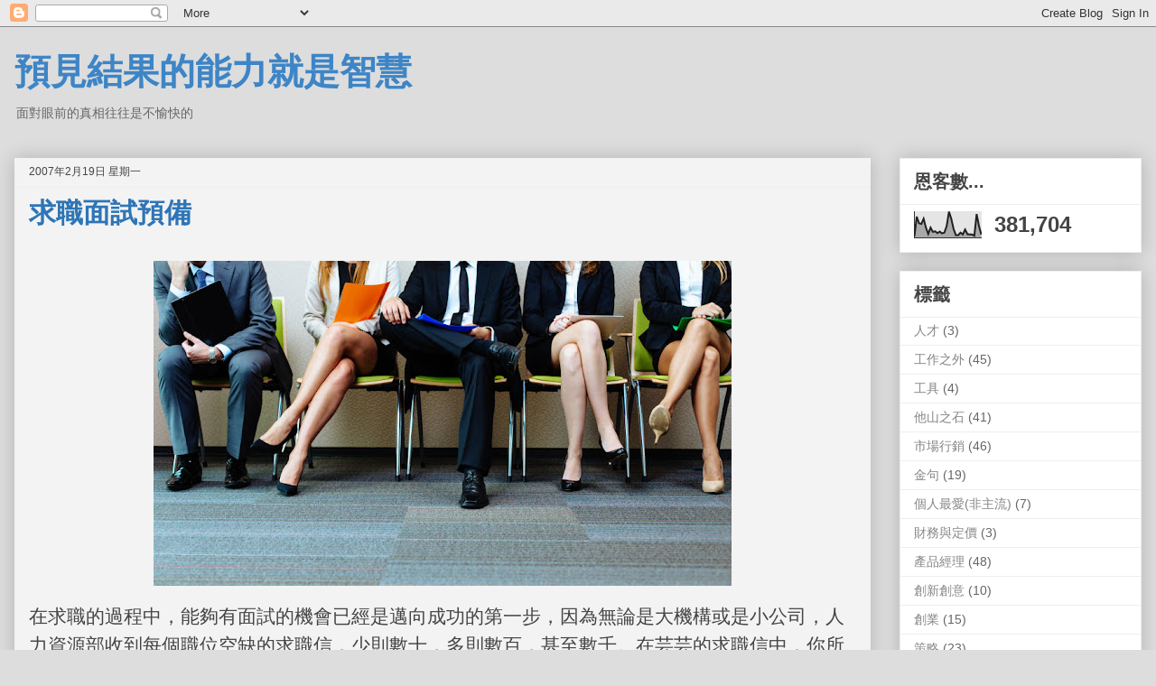

--- FILE ---
content_type: text/html; charset=UTF-8
request_url: http://www.embpro.com/2007/02/blog-post_970.html
body_size: 25966
content:
<!DOCTYPE html>
<html class='v2' dir='ltr' xmlns='http://www.w3.org/1999/xhtml' xmlns:b='http://www.google.com/2005/gml/b' xmlns:data='http://www.google.com/2005/gml/data' xmlns:expr='http://www.google.com/2005/gml/expr'>
<head>
<link href='https://www.blogger.com/static/v1/widgets/335934321-css_bundle_v2.css' rel='stylesheet' type='text/css'/>
<meta content='width=1100' name='viewport'/>
<meta content='text/html; charset=UTF-8' http-equiv='Content-Type'/>
<meta content='blogger' name='generator'/>
<link href='http://www.embpro.com/favicon.ico' rel='icon' type='image/x-icon'/>
<link href='http://www.embpro.com/2007/02/blog-post_970.html' rel='canonical'/>
<link rel="alternate" type="application/atom+xml" title="預見結果的能力就是智慧 - Atom" href="http://www.embpro.com/feeds/posts/default" />
<link rel="alternate" type="application/rss+xml" title="預見結果的能力就是智慧 - RSS" href="http://www.embpro.com/feeds/posts/default?alt=rss" />
<link rel="service.post" type="application/atom+xml" title="預見結果的能力就是智慧 - Atom" href="https://www.blogger.com/feeds/5973858341954377959/posts/default" />

<link rel="alternate" type="application/atom+xml" title="預見結果的能力就是智慧 - Atom" href="http://www.embpro.com/feeds/8428269388109936843/comments/default" />
<!--Can't find substitution for tag [blog.ieCssRetrofitLinks]-->
<link href='https://blogger.googleusercontent.com/img/b/R29vZ2xl/AVvXsEhAX8WfKtZ0pTKrN1CB2zgFdCASN78BkO6erwksi_4ONoMVyc9OSx_CN459LMXORXhVq6ebEncDpAS1QN3Zc8aI47iD7vvEV6ZbGYTch9ZF8LxSViq0Y6fYzouzgB2RBHsf8q9IICLILgZv/s640/job-candidate.jpg' rel='image_src'/>
<meta content='http://www.embpro.com/2007/02/blog-post_970.html' property='og:url'/>
<meta content='求職面試預備' property='og:title'/>
<meta content='   在求職的過程中，能夠有面試的機會已經是邁向成功的第一步，因為無論是大機構或是小公司，人力資源部收到每個職位空缺的求職信，少則數十，多則數百，甚至數千。在芸芸的求職信中，你所撰寫的信沒有石沈大海，這證明你的學歷、經驗和表達技巧都符合僱主要求。所以不應掉以輕心，要好好準備，讓自...' property='og:description'/>
<meta content='https://blogger.googleusercontent.com/img/b/R29vZ2xl/AVvXsEhAX8WfKtZ0pTKrN1CB2zgFdCASN78BkO6erwksi_4ONoMVyc9OSx_CN459LMXORXhVq6ebEncDpAS1QN3Zc8aI47iD7vvEV6ZbGYTch9ZF8LxSViq0Y6fYzouzgB2RBHsf8q9IICLILgZv/w1200-h630-p-k-no-nu/job-candidate.jpg' property='og:image'/>
<title>預見結果的能力就是智慧: 求職面試預備</title>
<style id='page-skin-1' type='text/css'><!--
/*
-----------------------------------------------
Blogger Template Style
Name:     Awesome Inc.
Designer: Tina Chen
URL:      tinachen.org
----------------------------------------------- */
/* Variable definitions
====================
<Variable name="keycolor" description="Main Color" type="color" default="#ffffff"/>
<Group description="Page" selector="body">
<Variable name="body.font" description="Font" type="font"
default="normal normal 13px 微軟正黑體, Arial, Tahoma, Helvetica, FreeSans, sans-serif"/>
<Variable name="body.background.color" description="Background Color" type="color" default="#000000"/>
<Variable name="body.text.color" description="Text Color" type="color" default="#ffffff"/>
</Group>
<Group description="Links" selector=".main-inner">
<Variable name="link.color" description="Link Color" type="color" default="#888888"/>
<Variable name="link.visited.color" description="Visited Color" type="color" default="#444444"/>
<Variable name="link.hover.color" description="Hover Color" type="color" default="#cccccc"/>
</Group>
<Group description="Blog Title" selector=".header h1">
<Variable name="header.font" description="Title Font" type="font"
default="normal bold 40px 微軟正黑體, Arial, Tahoma, Helvetica, FreeSans, sans-serif"/>
<Variable name="header.text.color" description="Title Color" type="color" default="#444444" />
<Variable name="header.background.color" description="Header Background" type="color" default="transparent" />
</Group>
<Group description="Blog Description" selector=".header .description">
<Variable name="description.font" description="Font" type="font"
default="normal normal 14px 微軟正黑體, Arial, Tahoma, Helvetica, FreeSans, sans-serif"/>
<Variable name="description.text.color" description="Text Color" type="color"
default="#444444" />
</Group>
<Group description="Tabs Text" selector=".tabs-inner .widget li a">
<Variable name="tabs.font" description="Font" type="font"
default="normal bold 14px 微軟正黑體, Arial, Tahoma, Helvetica, FreeSans, sans-serif"/>
<Variable name="tabs.text.color" description="Text Color" type="color" default="#444444"/>
<Variable name="tabs.selected.text.color" description="Selected Color" type="color" default="#444444"/>
</Group>
<Group description="Tabs Background" selector=".tabs-outer .PageList">
<Variable name="tabs.background.color" description="Background Color" type="color" default="#141414"/>
<Variable name="tabs.selected.background.color" description="Selected Color" type="color" default="#444444"/>
<Variable name="tabs.border.color" description="Border Color" type="color" default="#eeeeee"/>
</Group>
<Group description="Date Header" selector=".main-inner .widget h2.date-header, .main-inner .widget h2.date-header span">
<Variable name="date.font" description="Font" type="font"
default="normal normal 14px 微軟正黑體, Arial, Tahoma, Helvetica, FreeSans, sans-serif"/>
<Variable name="date.text.color" description="Text Color" type="color" default="#666666"/>
<Variable name="date.border.color" description="Border Color" type="color" default="#eeeeee"/>
</Group>
<Group description="Post Title" selector="h3.post-title, h4, h3.post-title a">
<Variable name="post.title.font" description="Font" type="font"
default="normal bold 22px 微軟正黑體, Arial, Tahoma, Helvetica, FreeSans, sans-serif"/>
<Variable name="post.title.text.color" description="Text Color" type="color" default="#444444"/>
</Group>
<Group description="Post Background" selector=".post">
<Variable name="post.background.color" description="Background Color" type="color" default="#ffffff" />
<Variable name="post.border.color" description="Border Color" type="color" default="#eeeeee" />
<Variable name="post.border.bevel.color" description="Bevel Color" type="color" default="#eeeeee"/>
</Group>
<Group description="Gadget Title" selector="h2">
<Variable name="widget.title.font" description="Font" type="font"
default="normal bold 14px 微軟正黑體, Arial, Tahoma, Helvetica, FreeSans, sans-serif"/>
<Variable name="widget.title.text.color" description="Text Color" type="color" default="#444444"/>
</Group>
<Group description="Gadget Text" selector=".sidebar .widget">
<Variable name="widget.font" description="Font" type="font"
default="normal normal 14px 微軟正黑體, Arial, Tahoma, Helvetica, FreeSans, sans-serif"/>
<Variable name="widget.text.color" description="Text Color" type="color" default="#444444"/>
<Variable name="widget.alternate.text.color" description="Alternate Color" type="color" default="#666666"/>
</Group>
<Group description="Gadget Links" selector=".sidebar .widget">
<Variable name="widget.link.color" description="Link Color" type="color" default="#858585"/>
<Variable name="widget.link.visited.color" description="Visited Color" type="color" default="#373737"/>
<Variable name="widget.link.hover.color" description="Hover Color" type="color" default="#cacaca"/>
</Group>
<Group description="Gadget Background" selector=".sidebar .widget">
<Variable name="widget.background.color" description="Background Color" type="color" default="#141414"/>
<Variable name="widget.border.color" description="Border Color" type="color" default="#222222"/>
<Variable name="widget.border.bevel.color" description="Bevel Color" type="color" default="#000000"/>
</Group>
<Group description="Sidebar Background" selector=".column-left-inner .column-right-inner">
<Variable name="widget.outer.background.color" description="Background Color" type="color" default="transparent" />
</Group>
<Group description="Images" selector=".main-inner">
<Variable name="image.background.color" description="Background Color" type="color" default="transparent"/>
<Variable name="image.border.color" description="Border Color" type="color" default="transparent"/>
</Group>
<Group description="Feed" selector=".blog-feeds">
<Variable name="feed.text.color" description="Text Color" type="color" default="#444444"/>
</Group>
<Group description="Feed Links" selector=".blog-feeds">
<Variable name="feed.link.color" description="Link Color" type="color" default="#858585"/>
<Variable name="feed.link.visited.color" description="Visited Color" type="color" default="#373737"/>
<Variable name="feed.link.hover.color" description="Hover Color" type="color" default="#cacaca"/>
</Group>
<Group description="Pager" selector=".blog-pager">
<Variable name="pager.background.color" description="Background Color" type="color" default="#f3f3f3" />
</Group>
<Group description="Footer" selector=".footer-outer">
<Variable name="footer.background.color" description="Background Color" type="color" default="#ffffff" />
<Variable name="footer.text.color" description="Text Color" type="color" default="#444444" />
</Group>
<Variable name="title.shadow.spread" description="Title Shadow" type="length" default="-1px" min="-1px" max="100px"/>
<Variable name="body.background" description="Body Background" type="background"
color="#dddddd"
default="$(color) none repeat scroll top left"/>
<Variable name="body.background.gradient.cap" description="Body Gradient Cap" type="url"
default="none"/>
<Variable name="body.background.size" description="Body Background Size" type="string" default="auto"/>
<Variable name="tabs.background.gradient" description="Tabs Background Gradient" type="url"
default="none"/>
<Variable name="header.background.gradient" description="Header Background Gradient" type="url" default="none" />
<Variable name="header.padding.top" description="Header Top Padding" type="length" default="22px" min="0" max="100px"/>
<Variable name="header.margin.top" description="Header Top Margin" type="length" default="0" min="0" max="100px"/>
<Variable name="header.margin.bottom" description="Header Bottom Margin" type="length" default="0" min="0" max="100px"/>
<Variable name="widget.padding.top" description="Widget Padding Top" type="length" default="8px" min="0" max="20px"/>
<Variable name="widget.padding.side" description="Widget Padding Side" type="length" default="15px" min="0" max="100px"/>
<Variable name="widget.outer.margin.top" description="Widget Top Margin" type="length" default="0" min="0" max="100px"/>
<Variable name="widget.outer.background.gradient" description="Gradient" type="url" default="none" />
<Variable name="widget.border.radius" description="Gadget Border Radius" type="length" default="0" min="0" max="100px"/>
<Variable name="outer.shadow.spread" description="Outer Shadow Size" type="length" default="0" min="0" max="100px"/>
<Variable name="date.header.border.radius.top" description="Date Header Border Radius Top" type="length" default="0" min="0" max="100px"/>
<Variable name="date.header.position" description="Date Header Position" type="length" default="15px" min="0" max="100px"/>
<Variable name="date.space" description="Date Space" type="length" default="30px" min="0" max="100px"/>
<Variable name="date.position" description="Date Float" type="string" default="static" />
<Variable name="date.padding.bottom" description="Date Padding Bottom" type="length" default="0" min="0" max="100px"/>
<Variable name="date.border.size" description="Date Border Size" type="length" default="0" min="0" max="10px"/>
<Variable name="date.background" description="Date Background" type="background" color="transparent"
default="$(color) none no-repeat scroll top left" />
<Variable name="date.first.border.radius.top" description="Date First top radius" type="length" default="0" min="0" max="100px"/>
<Variable name="date.last.space.bottom" description="Date Last Space Bottom" type="length"
default="20px" min="0" max="100px"/>
<Variable name="date.last.border.radius.bottom" description="Date Last bottom radius" type="length" default="0" min="0" max="100px"/>
<Variable name="post.first.padding.top" description="First Post Padding Top" type="length" default="0" min="0" max="100px"/>
<Variable name="image.shadow.spread" description="Image Shadow Size" type="length" default="0" min="0" max="100px"/>
<Variable name="image.border.radius" description="Image Border Radius" type="length" default="0" min="0" max="100px"/>
<Variable name="separator.outdent" description="Separator Outdent" type="length" default="15px" min="0" max="100px"/>
<Variable name="title.separator.border.size" description="Widget Title Border Size" type="length" default="1px" min="0" max="10px"/>
<Variable name="list.separator.border.size" description="List Separator Border Size" type="length" default="1px" min="0" max="10px"/>
<Variable name="shadow.spread" description="Shadow Size" type="length" default="0" min="0" max="100px"/>
<Variable name="startSide" description="Side where text starts in blog language" type="automatic" default="left"/>
<Variable name="endSide" description="Side where text ends in blog language" type="automatic" default="right"/>
<Variable name="date.side" description="Side where date header is placed" type="string" default="right"/>
<Variable name="pager.border.radius.top" description="Pager Border Top Radius" type="length" default="0" min="0" max="100px"/>
<Variable name="pager.space.top" description="Pager Top Space" type="length" default="1em" min="0" max="20em"/>
<Variable name="footer.background.gradient" description="Background Gradient" type="url" default="none" />
<Variable name="mobile.background.size" description="Mobile Background Size" type="string"
default="auto"/>
<Variable name="mobile.background.overlay" description="Mobile Background Overlay" type="string"
default="transparent none repeat scroll top left"/>
<Variable name="mobile.button.color" description="Mobile Button Color" type="color" default="#ffffff" />
*/
/* Content
----------------------------------------------- */
body {
font: normal normal 23px 微軟正黑體, Arial, Tahoma, Helvetica, FreeSans, sans-serif;
color: #444444;
background: #dddddd none repeat scroll top left;
}
html body .content-outer {
min-width: 0;
max-width: 100%;
width: 100%;
}
a:link {
text-decoration: none;
color: #858585;
}
a:visited {
text-decoration: none;
color: #373737;
}
a:hover {
text-decoration: underline;
color: #cacaca;
}
.body-fauxcolumn-outer .cap-top {
position: absolute;
z-index: 1;
height: 276px;
width: 100%;
background: transparent none repeat-x scroll top left;
_background-image: none;
}
/* Columns
----------------------------------------------- */
.content-inner {
padding: 0;
}
.header-inner .section {
margin: 0 16px;
}
.tabs-inner .section {
margin: 0 16px;
}
.main-inner {
padding-top: 30px;
}
.main-inner .column-center-inner,
.main-inner .column-left-inner,
.main-inner .column-right-inner {
padding: 0 5px;
}
*+html body .main-inner .column-center-inner {
margin-top: -30px;
}
#layout .main-inner .column-center-inner {
margin-top: 0;
}
/* Header
----------------------------------------------- */
.header-outer {
margin: 0 0 0 0;
background: transparent none repeat scroll 0 0;
}
.Header h1 {
font: normal bold 40px 微軟正黑體, Arial, Tahoma, Helvetica, FreeSans, sans-serif;
color: #3d85c6;
text-shadow: 0 0 -1px #000000;
}
.Header h1 a {
color: #3d85c6;
}
.Header .description {
font: normal normal 14px 微軟正黑體, Arial, Tahoma, Helvetica, FreeSans, sans-serif;
color: #666666;
}
.header-inner .Header .titlewrapper,
.header-inner .Header .descriptionwrapper {
padding-left: 0;
padding-right: 0;
margin-bottom: 0;
}
.header-inner .Header .titlewrapper {
padding-top: 22px;
}
/* Tabs
----------------------------------------------- */
.tabs-outer {
overflow: hidden;
position: relative;
background: #eaeaea url(//www.blogblog.com/1kt/awesomeinc/tabs_gradient_light.png) repeat scroll 0 0;
}
#layout .tabs-outer {
overflow: visible;
}
.tabs-cap-top, .tabs-cap-bottom {
position: absolute;
width: 100%;
border-top: 1px solid #999999;
}
.tabs-cap-bottom {
bottom: 0;
}
.tabs-inner .widget li a {
display: inline-block;
margin: 0;
padding: .6em 1.5em;
font: normal bold 13px 微軟正黑體, Arial, Tahoma, Helvetica, FreeSans, sans-serif;
color: #444444;
border-top: 1px solid #999999;
border-bottom: 1px solid #999999;
border-left: 1px solid #999999;
height: 16px;
line-height: 16px;
}
.tabs-inner .widget li:last-child a {
border-right: 1px solid #999999;
}
.tabs-inner .widget li.selected a, .tabs-inner .widget li a:hover {
background: #666666 url(//www.blogblog.com/1kt/awesomeinc/tabs_gradient_light.png) repeat-x scroll 0 -100px;
color: #444444;
}
/* Headings
----------------------------------------------- */
h2 {
font: normal bold 20px 微軟正黑體, Arial, Tahoma, Helvetica, FreeSans, sans-serif;
color: #444444;
}
/* Widgets
----------------------------------------------- */
.main-inner .section {
margin: 0 27px;
padding: 0;
}
.main-inner .column-left-outer,
.main-inner .column-right-outer {
margin-top: 0;
}
#layout .main-inner .column-left-outer,
#layout .main-inner .column-right-outer {
margin-top: 0;
}
.main-inner .column-left-inner,
.main-inner .column-right-inner {
background: transparent none repeat 0 0;
-moz-box-shadow: 0 0 0 rgba(0, 0, 0, .2);
-webkit-box-shadow: 0 0 0 rgba(0, 0, 0, .2);
-goog-ms-box-shadow: 0 0 0 rgba(0, 0, 0, .2);
box-shadow: 0 0 0 rgba(0, 0, 0, .2);
-moz-border-radius: 0;
-webkit-border-radius: 0;
-goog-ms-border-radius: 0;
border-radius: 0;
}
#layout .main-inner .column-left-inner,
#layout .main-inner .column-right-inner {
margin-top: 0;
}
.sidebar .widget {
font: normal normal 14px 微軟正黑體, Arial, Tahoma, Helvetica, FreeSans, sans-serif;
color: #444444;
}
.sidebar .widget a:link {
color: #858585;
}
.sidebar .widget a:visited {
color: #373737;
}
.sidebar .widget a:hover {
color: #cacaca;
}
.sidebar .widget h2 {
text-shadow: 0 0 -1px #000000;
}
.main-inner .widget {
background-color: #ffffff;
border: 1px solid #eeeeee;
padding: 0 15px 15px;
margin: 20px -16px;
-moz-box-shadow: 0 0 20px rgba(0, 0, 0, .2);
-webkit-box-shadow: 0 0 20px rgba(0, 0, 0, .2);
-goog-ms-box-shadow: 0 0 20px rgba(0, 0, 0, .2);
box-shadow: 0 0 20px rgba(0, 0, 0, .2);
-moz-border-radius: 0;
-webkit-border-radius: 0;
-goog-ms-border-radius: 0;
border-radius: 0;
}
.main-inner .widget h2 {
margin: 0 -15px;
padding: .6em 15px .5em;
border-bottom: 1px solid transparent;
}
.footer-inner .widget h2 {
padding: 0 0 .4em;
border-bottom: 1px solid transparent;
}
.main-inner .widget h2 + div, .footer-inner .widget h2 + div {
border-top: 1px solid #eeeeee;
padding-top: 8px;
}
.main-inner .widget .widget-content {
margin: 0 -15px;
padding: 7px 15px 0;
}
.main-inner .widget ul, .main-inner .widget #ArchiveList ul.flat {
margin: -8px -15px 0;
padding: 0;
list-style: none;
}
.main-inner .widget #ArchiveList {
margin: -8px 0 0;
}
.main-inner .widget ul li, .main-inner .widget #ArchiveList ul.flat li {
padding: .5em 15px;
text-indent: 0;
color: #666666;
border-top: 1px solid #eeeeee;
border-bottom: 1px solid transparent;
}
.main-inner .widget #ArchiveList ul li {
padding-top: .25em;
padding-bottom: .25em;
}
.main-inner .widget ul li:first-child, .main-inner .widget #ArchiveList ul.flat li:first-child {
border-top: none;
}
.main-inner .widget ul li:last-child, .main-inner .widget #ArchiveList ul.flat li:last-child {
border-bottom: none;
}
.post-body {
position: relative;
}
.main-inner .widget .post-body ul {
padding: 0 2.5em;
margin: .5em 0;
list-style: disc;
}
.main-inner .widget .post-body ul li {
padding: 0.25em 0;
margin-bottom: .25em;
color: #444444;
border: none;
}
.footer-inner .widget ul {
padding: 0;
list-style: none;
}
.widget .zippy {
color: #666666;
}
/* Posts
----------------------------------------------- */
body .main-inner .Blog {
padding: 0;
margin-bottom: 1em;
background-color: transparent;
border: none;
-moz-box-shadow: 0 0 0 rgba(0, 0, 0, 0);
-webkit-box-shadow: 0 0 0 rgba(0, 0, 0, 0);
-goog-ms-box-shadow: 0 0 0 rgba(0, 0, 0, 0);
box-shadow: 0 0 0 rgba(0, 0, 0, 0);
}
.main-inner .section:last-child .Blog:last-child {
padding: 0;
margin-bottom: 1em;
}
.main-inner .widget h2.date-header {
margin: 0 -15px 1px;
padding: 0 0 0 0;
font: normal normal 12px 微軟正黑體, Arial, Tahoma, Helvetica, FreeSans, sans-serif;
color: #444444;
background: transparent none no-repeat scroll top left;
border-top: 0 solid #eeeeee;
border-bottom: 1px solid transparent;
-moz-border-radius-topleft: 0;
-moz-border-radius-topright: 0;
-webkit-border-top-left-radius: 0;
-webkit-border-top-right-radius: 0;
border-top-left-radius: 0;
border-top-right-radius: 0;
position: static;
bottom: 100%;
right: 15px;
text-shadow: 0 0 -1px #000000;
}
.main-inner .widget h2.date-header span {
font: normal normal 12px 微軟正黑體, Arial, Tahoma, Helvetica, FreeSans, sans-serif;
display: block;
padding: .5em 15px;
border-left: 0 solid #eeeeee;
border-right: 0 solid #eeeeee;
}
.date-outer {
position: relative;
margin: 30px 0 20px;
padding: 0 15px;
background-color: #f3f3f3;
border: 1px solid #f3f3f3;
-moz-box-shadow: 0 0 20px rgba(0, 0, 0, .2);
-webkit-box-shadow: 0 0 20px rgba(0, 0, 0, .2);
-goog-ms-box-shadow: 0 0 20px rgba(0, 0, 0, .2);
box-shadow: 0 0 20px rgba(0, 0, 0, .2);
-moz-border-radius: 0;
-webkit-border-radius: 0;
-goog-ms-border-radius: 0;
border-radius: 0;
}
.date-outer:first-child {
margin-top: 0;
}
.date-outer:last-child {
margin-bottom: 20px;
-moz-border-radius-bottomleft: 0;
-moz-border-radius-bottomright: 0;
-webkit-border-bottom-left-radius: 0;
-webkit-border-bottom-right-radius: 0;
-goog-ms-border-bottom-left-radius: 0;
-goog-ms-border-bottom-right-radius: 0;
border-bottom-left-radius: 0;
border-bottom-right-radius: 0;
}
.date-posts {
margin: 0 -15px;
padding: 0 15px;
clear: both;
}
.post-outer, .inline-ad {
border-top: 1px solid #dddddd;
margin: 0 -15px;
padding: 15px 15px;
}
.post-outer {
padding-bottom: 10px;
}
.post-outer:first-child {
padding-top: 0;
border-top: none;
}
.post-outer:last-child, .inline-ad:last-child {
border-bottom: none;
}
.post-body {
position: relative;
}
.post-body img {
padding: 8px;
background: transparent;
border: 1px solid transparent;
-moz-box-shadow: 0 0 0 rgba(0, 0, 0, .2);
-webkit-box-shadow: 0 0 0 rgba(0, 0, 0, .2);
box-shadow: 0 0 0 rgba(0, 0, 0, .2);
-moz-border-radius: 0;
-webkit-border-radius: 0;
border-radius: 0;
}
h3.post-title, h4 {
font: normal bold 30px 微軟正黑體, Arial, Tahoma, Helvetica, FreeSans, sans-serif;
color: #2e75b6;
}
h3.post-title a {
font: normal bold 30px 微軟正黑體, Arial, Tahoma, Helvetica, FreeSans, sans-serif;
color: #2e75b6;
}
h3.post-title a:hover {
color: #cacaca;
text-decoration: underline;
}
.post-header {
margin: 0 0 1em;
}
.post-body {
line-height: 1.4;
}
.post-outer h2 {
color: #444444;
}
.post-footer {
margin: 1.5em 0 0;
}
#blog-pager {
padding: 15px;
font-size: 120%;
background-color: #f8f8f8;
border: 1px solid #eeeeee;
-moz-box-shadow: 0 0 20px rgba(0, 0, 0, .2);
-webkit-box-shadow: 0 0 20px rgba(0, 0, 0, .2);
-goog-ms-box-shadow: 0 0 20px rgba(0, 0, 0, .2);
box-shadow: 0 0 20px rgba(0, 0, 0, .2);
-moz-border-radius: 0;
-webkit-border-radius: 0;
-goog-ms-border-radius: 0;
border-radius: 0;
-moz-border-radius-topleft: 0;
-moz-border-radius-topright: 0;
-webkit-border-top-left-radius: 0;
-webkit-border-top-right-radius: 0;
-goog-ms-border-top-left-radius: 0;
-goog-ms-border-top-right-radius: 0;
border-top-left-radius: 0;
border-top-right-radius-topright: 0;
margin-top: 1em;
}
.blog-feeds, .post-feeds {
margin: 1em 0;
text-align: center;
color: #444444;
}
.blog-feeds a, .post-feeds a {
color: #858585;
}
.blog-feeds a:visited, .post-feeds a:visited {
color: #373737;
}
.blog-feeds a:hover, .post-feeds a:hover {
color: #cacaca;
}
.post-outer .comments {
margin-top: 2em;
}
/* Comments
----------------------------------------------- */
.comments .comments-content .icon.blog-author {
background-repeat: no-repeat;
background-image: url([data-uri]);
}
.comments .comments-content .loadmore a {
border-top: 1px solid #999999;
border-bottom: 1px solid #999999;
}
.comments .continue {
border-top: 2px solid #999999;
}
/* Footer
----------------------------------------------- */
.footer-outer {
margin: -20px 0 -1px;
padding: 20px 0 0;
color: #444444;
overflow: hidden;
}
.footer-fauxborder-left {
border-top: 1px solid #eeeeee;
background: #ffffff none repeat scroll 0 0;
-moz-box-shadow: 0 0 20px rgba(0, 0, 0, .2);
-webkit-box-shadow: 0 0 20px rgba(0, 0, 0, .2);
-goog-ms-box-shadow: 0 0 20px rgba(0, 0, 0, .2);
box-shadow: 0 0 20px rgba(0, 0, 0, .2);
margin: 0 -20px;
}
/* Mobile
----------------------------------------------- */
body.mobile {
background-size: auto;
}
.mobile .body-fauxcolumn-outer {
background: transparent none repeat scroll top left;
}
*+html body.mobile .main-inner .column-center-inner {
margin-top: 0;
}
.mobile .main-inner .widget {
padding: 0 0 15px;
}
.mobile .main-inner .widget h2 + div,
.mobile .footer-inner .widget h2 + div {
border-top: none;
padding-top: 0;
}
.mobile .footer-inner .widget h2 {
padding: 0.5em 0;
border-bottom: none;
}
.mobile .main-inner .widget .widget-content {
margin: 0;
padding: 7px 0 0;
}
.mobile .main-inner .widget ul,
.mobile .main-inner .widget #ArchiveList ul.flat {
margin: 0 -15px 0;
}
.mobile .main-inner .widget h2.date-header {
right: 0;
}
.mobile .date-header span {
padding: 0.4em 0;
}
.mobile .date-outer:first-child {
margin-bottom: 0;
border: 1px solid #f3f3f3;
-moz-border-radius-topleft: 0;
-moz-border-radius-topright: 0;
-webkit-border-top-left-radius: 0;
-webkit-border-top-right-radius: 0;
-goog-ms-border-top-left-radius: 0;
-goog-ms-border-top-right-radius: 0;
border-top-left-radius: 0;
border-top-right-radius: 0;
}
.mobile .date-outer {
border-color: #f3f3f3;
border-width: 0 1px 1px;
}
.mobile .date-outer:last-child {
margin-bottom: 0;
}
.mobile .main-inner {
padding: 0;
}
.mobile .header-inner .section {
margin: 0;
}
.mobile .post-outer, .mobile .inline-ad {
padding: 5px 0;
}
.mobile .tabs-inner .section {
margin: 0 10px;
}
.mobile .main-inner .widget h2 {
margin: 0;
padding: 0;
}
.mobile .main-inner .widget h2.date-header span {
padding: 0;
}
.mobile .main-inner .widget .widget-content {
margin: 0;
padding: 7px 0 0;
}
.mobile #blog-pager {
border: 1px solid transparent;
background: #ffffff none repeat scroll 0 0;
}
.mobile .main-inner .column-left-inner,
.mobile .main-inner .column-right-inner {
background: transparent none repeat 0 0;
-moz-box-shadow: none;
-webkit-box-shadow: none;
-goog-ms-box-shadow: none;
box-shadow: none;
}
.mobile .date-posts {
margin: 0;
padding: 0;
}
.mobile .footer-fauxborder-left {
margin: 0;
border-top: inherit;
}
.mobile .main-inner .section:last-child .Blog:last-child {
margin-bottom: 0;
}
.mobile-index-contents {
color: #444444;
}
.mobile .mobile-link-button {
background: #858585 url(//www.blogblog.com/1kt/awesomeinc/tabs_gradient_light.png) repeat scroll 0 0;
}
.mobile-link-button a:link, .mobile-link-button a:visited {
color: #dddddd;
}
.mobile .tabs-inner .PageList .widget-content {
background: transparent;
border-top: 1px solid;
border-color: #999999;
color: #444444;
}
.mobile .tabs-inner .PageList .widget-content .pagelist-arrow {
border-left: 1px solid #999999;
}

--></style>
<style id='template-skin-1' type='text/css'><!--
body {
min-width: 1280px;
}
.content-outer, .content-fauxcolumn-outer, .region-inner {
min-width: 1280px;
max-width: 1280px;
_width: 1280px;
}
.main-inner .columns {
padding-left: 0px;
padding-right: 300px;
}
.main-inner .fauxcolumn-center-outer {
left: 0px;
right: 300px;
/* IE6 does not respect left and right together */
_width: expression(this.parentNode.offsetWidth -
parseInt("0px") -
parseInt("300px") + 'px');
}
.main-inner .fauxcolumn-left-outer {
width: 0px;
}
.main-inner .fauxcolumn-right-outer {
width: 300px;
}
.main-inner .column-left-outer {
width: 0px;
right: 100%;
margin-left: -0px;
}
.main-inner .column-right-outer {
width: 300px;
margin-right: -300px;
}
#layout {
min-width: 0;
}
#layout .content-outer {
min-width: 0;
width: 800px;
}
#layout .region-inner {
min-width: 0;
width: auto;
}
--></style>
<!-- pilipress::fb_admins -->
<meta content='1385437449' property='fb:admins'/>
<meta content='1505658686423905' property='fb:app_id'/>
<!-- /pilipress::fb_admins --><link href='https://www.blogger.com/dyn-css/authorization.css?targetBlogID=5973858341954377959&amp;zx=347224e6-42de-448e-8353-907807fe6ca0' media='none' onload='if(media!=&#39;all&#39;)media=&#39;all&#39;' rel='stylesheet'/><noscript><link href='https://www.blogger.com/dyn-css/authorization.css?targetBlogID=5973858341954377959&amp;zx=347224e6-42de-448e-8353-907807fe6ca0' rel='stylesheet'/></noscript>
<meta name='google-adsense-platform-account' content='ca-host-pub-1556223355139109'/>
<meta name='google-adsense-platform-domain' content='blogspot.com'/>

<script async src="https://pagead2.googlesyndication.com/pagead/js/adsbygoogle.js?client=ca-pub-8979177142396689&host=ca-host-pub-1556223355139109" crossorigin="anonymous"></script>

<!-- data-ad-client=ca-pub-8979177142396689 -->

</head>
<body class='loading'>
<!-- Joey add FB Like ADD-->
<script>
  window.fbAsyncInit = function() {
    FB.init({
      appId      : '1473150979655855',
      xfbml      : true,
      version    : 'v2.5'
    });
  };

  (function(d, s, id){
     var js, fjs = d.getElementsByTagName(s)[0];
     if (d.getElementById(id)) {return;}
     js = d.createElement(s); js.id = id;
     js.src = "//connect.facebook.net/en_US/sdk.js";
     fjs.parentNode.insertBefore(js, fjs);
   }(document, 'script', 'facebook-jssdk'));
</script>
<!-- Joey add FB Like End -->
<div class='navbar section' id='navbar' name='導覽列'><div class='widget Navbar' data-version='1' id='Navbar1'><script type="text/javascript">
    function setAttributeOnload(object, attribute, val) {
      if(window.addEventListener) {
        window.addEventListener('load',
          function(){ object[attribute] = val; }, false);
      } else {
        window.attachEvent('onload', function(){ object[attribute] = val; });
      }
    }
  </script>
<div id="navbar-iframe-container"></div>
<script type="text/javascript" src="https://apis.google.com/js/platform.js"></script>
<script type="text/javascript">
      gapi.load("gapi.iframes:gapi.iframes.style.bubble", function() {
        if (gapi.iframes && gapi.iframes.getContext) {
          gapi.iframes.getContext().openChild({
              url: 'https://www.blogger.com/navbar/5973858341954377959?po\x3d8428269388109936843\x26origin\x3dhttp://www.embpro.com',
              where: document.getElementById("navbar-iframe-container"),
              id: "navbar-iframe"
          });
        }
      });
    </script><script type="text/javascript">
(function() {
var script = document.createElement('script');
script.type = 'text/javascript';
script.src = '//pagead2.googlesyndication.com/pagead/js/google_top_exp.js';
var head = document.getElementsByTagName('head')[0];
if (head) {
head.appendChild(script);
}})();
</script>
</div></div>
<div class='body-fauxcolumns'>
<div class='fauxcolumn-outer body-fauxcolumn-outer'>
<div class='cap-top'>
<div class='cap-left'></div>
<div class='cap-right'></div>
</div>
<div class='fauxborder-left'>
<div class='fauxborder-right'></div>
<div class='fauxcolumn-inner'>
</div>
</div>
<div class='cap-bottom'>
<div class='cap-left'></div>
<div class='cap-right'></div>
</div>
</div>
</div>
<div class='content'>
<div class='content-fauxcolumns'>
<div class='fauxcolumn-outer content-fauxcolumn-outer'>
<div class='cap-top'>
<div class='cap-left'></div>
<div class='cap-right'></div>
</div>
<div class='fauxborder-left'>
<div class='fauxborder-right'></div>
<div class='fauxcolumn-inner'>
</div>
</div>
<div class='cap-bottom'>
<div class='cap-left'></div>
<div class='cap-right'></div>
</div>
</div>
</div>
<div class='content-outer'>
<div class='content-cap-top cap-top'>
<div class='cap-left'></div>
<div class='cap-right'></div>
</div>
<div class='fauxborder-left content-fauxborder-left'>
<div class='fauxborder-right content-fauxborder-right'></div>
<div class='content-inner'>
<header>
<div class='header-outer'>
<div class='header-cap-top cap-top'>
<div class='cap-left'></div>
<div class='cap-right'></div>
</div>
<div class='fauxborder-left header-fauxborder-left'>
<div class='fauxborder-right header-fauxborder-right'></div>
<div class='region-inner header-inner'>
<div class='header section' id='header' name='標頭'><div class='widget Header' data-version='1' id='Header1'>
<div id='header-inner'>
<div class='titlewrapper'>
<h1 class='title'>
<a href='http://www.embpro.com/'>
預見結果的能力就是智慧
</a>
</h1>
</div>
<div class='descriptionwrapper'>
<p class='description'><span>面對眼前的真相往往是不愉快的</span></p>
</div>
</div>
</div></div>
</div>
</div>
<div class='header-cap-bottom cap-bottom'>
<div class='cap-left'></div>
<div class='cap-right'></div>
</div>
</div>
</header>
<div class='tabs-outer'>
<div class='tabs-cap-top cap-top'>
<div class='cap-left'></div>
<div class='cap-right'></div>
</div>
<div class='fauxborder-left tabs-fauxborder-left'>
<div class='fauxborder-right tabs-fauxborder-right'></div>
<div class='region-inner tabs-inner'>
<div class='tabs no-items section' id='crosscol' name='跨欄區'></div>
<div class='tabs no-items section' id='crosscol-overflow' name='Cross-Column 2'></div>
</div>
</div>
<div class='tabs-cap-bottom cap-bottom'>
<div class='cap-left'></div>
<div class='cap-right'></div>
</div>
</div>
<div class='main-outer'>
<div class='main-cap-top cap-top'>
<div class='cap-left'></div>
<div class='cap-right'></div>
</div>
<div class='fauxborder-left main-fauxborder-left'>
<div class='fauxborder-right main-fauxborder-right'></div>
<div class='region-inner main-inner'>
<div class='columns fauxcolumns'>
<div class='fauxcolumn-outer fauxcolumn-center-outer'>
<div class='cap-top'>
<div class='cap-left'></div>
<div class='cap-right'></div>
</div>
<div class='fauxborder-left'>
<div class='fauxborder-right'></div>
<div class='fauxcolumn-inner'>
</div>
</div>
<div class='cap-bottom'>
<div class='cap-left'></div>
<div class='cap-right'></div>
</div>
</div>
<div class='fauxcolumn-outer fauxcolumn-left-outer'>
<div class='cap-top'>
<div class='cap-left'></div>
<div class='cap-right'></div>
</div>
<div class='fauxborder-left'>
<div class='fauxborder-right'></div>
<div class='fauxcolumn-inner'>
</div>
</div>
<div class='cap-bottom'>
<div class='cap-left'></div>
<div class='cap-right'></div>
</div>
</div>
<div class='fauxcolumn-outer fauxcolumn-right-outer'>
<div class='cap-top'>
<div class='cap-left'></div>
<div class='cap-right'></div>
</div>
<div class='fauxborder-left'>
<div class='fauxborder-right'></div>
<div class='fauxcolumn-inner'>
</div>
</div>
<div class='cap-bottom'>
<div class='cap-left'></div>
<div class='cap-right'></div>
</div>
</div>
<!-- corrects IE6 width calculation -->
<div class='columns-inner'>
<div class='column-center-outer'>
<div class='column-center-inner'>
<div class='main section' id='main' name='主版面'><div class='widget Blog' data-version='1' id='Blog1'>
<div class='blog-posts hfeed'>

          <div class="date-outer">
        
<h2 class='date-header'><span>2007年2月19日 星期一</span></h2>

          <div class="date-posts">
        
<div class='post-outer'>
<div class='post hentry' itemprop='blogPost' itemscope='itemscope' itemtype='http://schema.org/BlogPosting'>
<meta content='https://blogger.googleusercontent.com/img/b/R29vZ2xl/AVvXsEhAX8WfKtZ0pTKrN1CB2zgFdCASN78BkO6erwksi_4ONoMVyc9OSx_CN459LMXORXhVq6ebEncDpAS1QN3Zc8aI47iD7vvEV6ZbGYTch9ZF8LxSViq0Y6fYzouzgB2RBHsf8q9IICLILgZv/s640/job-candidate.jpg' itemprop='image_url'/>
<meta content='5973858341954377959' itemprop='blogId'/>
<meta content='8428269388109936843' itemprop='postId'/>
<a name='8428269388109936843'></a>
<h3 class='post-title entry-title' itemprop='name'>
求職面試預備
</h3>
<div class='post-header'>
<div class='post-header-line-1'></div>
</div>
<div class='post-body entry-content' id='post-body-8428269388109936843' itemprop='description articleBody'>
<div class="separator" style="clear: both; text-align: center;">
<a href="https://blogger.googleusercontent.com/img/b/R29vZ2xl/AVvXsEhAX8WfKtZ0pTKrN1CB2zgFdCASN78BkO6erwksi_4ONoMVyc9OSx_CN459LMXORXhVq6ebEncDpAS1QN3Zc8aI47iD7vvEV6ZbGYTch9ZF8LxSViq0Y6fYzouzgB2RBHsf8q9IICLILgZv/s1600/job-candidate.jpg" imageanchor="1" style="margin-left: 1em; margin-right: 1em;"><img border="0" height="360" src="https://blogger.googleusercontent.com/img/b/R29vZ2xl/AVvXsEhAX8WfKtZ0pTKrN1CB2zgFdCASN78BkO6erwksi_4ONoMVyc9OSx_CN459LMXORXhVq6ebEncDpAS1QN3Zc8aI47iD7vvEV6ZbGYTch9ZF8LxSViq0Y6fYzouzgB2RBHsf8q9IICLILgZv/s640/job-candidate.jpg" width="640" /></a></div>
<div class="MsoNormal">
<span style="font-family: 微軟正黑體, sans-serif; font-size: 16pt;">在求職的過程中&#65292;能夠有面試的機會已經是邁向成功的第一步&#65292;因為無論是大機構或是小公司&#65292;人力資源部收到每個職位空缺的求職信&#65292;少則數十&#65292;多則數百&#65292;甚至數千&#12290;在芸芸的求職信中&#65292;你所撰寫的信沒有石沈大海&#65292;這證明你的學歷&#12289;經驗和表達技巧都符合僱主要求&#12290;所以不應掉以輕心&#65292;要好好準備&#65292;讓自己在面試中有突出的表現&#65292;成為未來僱主的理想人選&#12290;</span></div>
<a name="more"></a><span lang="EN-US"><o:p></o:p></span><br />
<div class="MsoNormal">
<br /></div>
<div class="MsoNormal">
<b><span style="color: #2e75b6; font-family: &quot;微軟正黑體&quot;,sans-serif; font-size: 20.0pt; mso-bidi-font-size: 16.0pt;">知己知彼<span lang="EN-US"><o:p></o:p></span></span></b></div>
<div class="MsoNormal">
<span style="font-family: 微軟正黑體, sans-serif; font-size: 16pt;">面試其實是一個讓僱主面對面跟你談話的機會&#65292;你的說話和一舉一動都把你的各方面直接表現出來&#65292;包括你的能力&#12289;性格&#12289;待人接物的手法等等&#12290;如果你在面試官面前表現得有信心的話&#65292;你被錄取的機會也會提升&#12290;所以在面試前&#65292;應該先推算一下面試官可能發問的問題&#65292;例如你為何對這個職位有興趣&#12289;你的優點和缺點是甚麼&#12289;你有甚麼事業目標等等&#65292;並草擬答案&#65292;在家中練習一下&#12290;這樣做能令你準備充足&#65292;在面試時可以對答如流&#65292;並且能表現出你申請這個職位的誠意&#12290;<span lang="EN-US"><o:p></o:p></span></span></div>
<div class="MsoNormal">
<br /></div>
<div class="MsoNormal">
<span style="font-family: 微軟正黑體, sans-serif; font-size: 16pt;">除了認識自己&#65292;以備在面試時被問及有關的問題外&#65292;也要對該公司的背景有所了解&#65292;以免被面試官問及有關的問題時&#12300;啞口無言&#12301;&#12290;現今資訊發達&#65292;你可以從互聯網&#12289;書籍&#12289;雜誌&#12289;報章等等收集相關的資料&#12290;未能花一些時間研究一下面試的公司&#65292;只是證明你對申請這個職位的誠意不足&#12290;<span lang="EN-US"><o:p></o:p></span></span></div>
<div class="MsoNormal">
<br /></div>
<div class="MsoNormal">
<b><span style="color: #2e75b6; font-family: &quot;微軟正黑體&quot;,sans-serif; font-size: 20.0pt; mso-bidi-font-size: 16.0pt;">重視你的約會<span lang="EN-US"><o:p></o:p></span></span></b></div>
<div class="MsoNormal">
<span style="font-family: 微軟正黑體, sans-serif; font-size: 16pt;">面試是個約會&#65292;如果你重視一個約會&#65292;你必定會花心思去準備&#12290;在你還未開口談話以先&#65292;面試官見到的是你的衣著和儀容&#12290;所以應花一點時間預先&#12300;包裝&#12301;一下自己&#65292;以免在面試當日因不知應挑選甚麼衣服而耽擱時間&#12290;
&#12300;包裝&#12301;並不是指衣著要隆重或花枝招展&#12290;不同的行業或職位也有不同的服飾要求&#65292;原則是整齊清潔和簡單樸素&#12290;男士方面&#65292;一套西裝能給人專業的感覺&#12290;另外的選擇是素色的襯衫配深色西褲加領帶&#12290;至於女士方面&#65292;套裝是比較安全的選擇&#65292;顏色可以選深色或者簡單的粉色&#12290;另外&#65292;化妝應以清淡為主&#65292;也不要佩戴誇張的飾物&#12290;要謹記衣著除了表現你的個性外&#65292;也應尊重場合&#12290;<span lang="EN-US"><o:p></o:p></span></span></div>
<div class="MsoNormal">
<br /></div>
<div class="MsoNormal">
<span style="font-family: 微軟正黑體, sans-serif; font-size: 16pt;">重視這個約會的話&#65292;你必定不會遲到&#12290;最理想是早十五分鐘到達面試地點&#65292;好讓自己安靜一下&#12290;如果不熟悉面試地點&#65292;有可能的話&#65292;早一個星期預習一次&#65292;看看需要多少交通時間&#12290;寧可早到也不可遲到&#65292;因為不準時會給未來僱主留下<span lang="EN-US">a</span>印象&#12290;倘若當日真的會遲到&#65292;應該先致電該公司交代一下&#12290; 大多數人在面試時都會緊張&#65292;不要擔心&#65292;這只是因為你重視這次面試&#12290;因此&#65292;早一點到達面試地點能讓你安靜一下&#65292;進行簡單的深呼吸運動&#65292;讓情緒穩定下來&#12290;<span lang="EN-US"><o:p></o:p></span></span></div>
<div class="MsoNormal">
<br /></div>
<div class="MsoNormal">
<b><span style="color: #2e75b6; font-family: &quot;微軟正黑體&quot;,sans-serif; font-size: 20.0pt; mso-bidi-font-size: 16.0pt;">溝通的技巧<span lang="EN-US"><o:p></o:p></span></span></b></div>
<div class="MsoNormal">
<span style="font-family: 微軟正黑體, sans-serif; font-size: 16pt;">面試是個雙方溝通的過程&#65292;能讓對方感覺到你有禮貌和擁有積極的態度十分重要&#12290;即使僱主希望聘請到有合適工作技能和經驗的員工&#65292;大多數僱主都較重視求職者是否有積極和正面的工作態度&#12290;在面試的過程中&#65292;要跟面試官有眼神的交流&#65292;也應保持自然的笑容&#65292;因為這樣能表現你的自信&#12290;要留心對方的問題&#65292;不要答非所問&#12290;回答問題時&#65292;說話速度要適中&#65292;切忌太多動作&#12290;<span lang="EN-US"><o:p></o:p></span></span></div>
<div class="MsoNormal">
<br /></div>
<div class="MsoNormal">
<span style="font-family: 微軟正黑體, sans-serif; font-size: 16pt;">即使你一向是個雄辯滔滔的人&#65292;又或者你對某個題目甚感興趣&#65292;在回答問題時也要適可而止&#65292;不要長篇大論和過於表現自己&#12290;至於一向害羞的&#65292;也不應只回答是或否&#12290;如果你對某方面認識不深&#65292;不妨坦白告訴對方&#65292;這總比起胡扯好得多&#12290;最重要是針對問題的重點回答&#65292;並且讓未來僱主感覺到你對工作的熱誠&#12290;表現出信心之餘&#65292;也要讓對方知道你是個願意學習的人&#12290;<span lang="EN-US"><o:p></o:p></span></span></div>
<div class="MsoNormal">
<br /></div>
<br />
<div class="MsoNormal">
<span style="font-family: 微軟正黑體, sans-serif; font-size: 16pt;">為表示你對該公司或職位有興趣&#65292;你可以準備一些問題&#12290;當面試官邀請你發問時&#65292;你可以問一下有關該公司的未來發展大計&#12289;該職位的工作範圍等等&#12290;若果對方沒有提出薪酬這方面的問題&#65292;你不要主動提出&#65292;因為讓面試官看見你著重工作的滿足感和發展比只著眼於薪金更重要&#12290;</span><span lang="EN-US"><o:p></o:p></span></div>
<div style='clear: both;'></div>
</div>
<div class='post-footer'>
<div class='fb-like' data-share='true' data-show-faces='true' data-width='450'>
</div>
<div class='post-footer-line post-footer-line-1'><span class='post-author vcard'>
張貼者&#65306;
<span class='fn' itemprop='author' itemscope='itemscope' itemtype='http://schema.org/Person'>
<meta content='https://www.blogger.com/profile/14393339132248213232' itemprop='url'/>
<a class='g-profile' href='https://www.blogger.com/profile/14393339132248213232' rel='author' title='author profile'>
<span itemprop='name'>Joey</span>
</a>
</span>
</span>
<span class='post-comment-link'>
</span>
<span class='post-labels'>
Tag:
<a href='http://www.embpro.com/search/label/%E8%81%B7%E5%A0%B4-%E6%B1%82%E8%81%B7' rel='tag'>職場-求職</a>
</span>
<span class='post-icons'>
<span class='item-control blog-admin pid-2139165270'>
<a href='https://www.blogger.com/post-edit.g?blogID=5973858341954377959&postID=8428269388109936843&from=pencil' title='編輯文章'>
<img alt='' class='icon-action' height='18' src='https://resources.blogblog.com/img/icon18_edit_allbkg.gif' width='18'/>
</a>
</span>
</span>
</div>
<div class='post-footer-line post-footer-line-2'><div class='post-share-buttons goog-inline-block'>
<a class='goog-inline-block share-button sb-email' href='https://www.blogger.com/share-post.g?blogID=5973858341954377959&postID=8428269388109936843&target=email' target='_blank' title='以電子郵件傳送這篇文章'><span class='share-button-link-text'>以電子郵件傳送這篇文章</span></a><a class='goog-inline-block share-button sb-blog' href='https://www.blogger.com/share-post.g?blogID=5973858341954377959&postID=8428269388109936843&target=blog' onclick='window.open(this.href, "_blank", "height=270,width=475"); return false;' target='_blank' title='BlogThis！'><span class='share-button-link-text'>BlogThis&#65281;</span></a><a class='goog-inline-block share-button sb-twitter' href='https://www.blogger.com/share-post.g?blogID=5973858341954377959&postID=8428269388109936843&target=twitter' target='_blank' title='分享至 X'><span class='share-button-link-text'>分享至 X</span></a><a class='goog-inline-block share-button sb-facebook' href='https://www.blogger.com/share-post.g?blogID=5973858341954377959&postID=8428269388109936843&target=facebook' onclick='window.open(this.href, "_blank", "height=430,width=640"); return false;' target='_blank' title='分享至 Facebook'><span class='share-button-link-text'>分享至 Facebook</span></a><a class='goog-inline-block share-button sb-pinterest' href='https://www.blogger.com/share-post.g?blogID=5973858341954377959&postID=8428269388109936843&target=pinterest' target='_blank' title='分享到 Pinterest'><span class='share-button-link-text'>分享到 Pinterest</span></a>
</div>
</div>
<div class='post-footer-line post-footer-line-3'></div>
</div>
</div>
<div class='comments' id='comments'>
<a name='comments'></a>
<h4>沒有留言:</h4>
<div id='Blog1_comments-block-wrapper'>
<dl class='avatar-comment-indent' id='comments-block'>
</dl>
</div>
<p class='comment-footer'>
<div class='comment-form'>
<a name='comment-form'></a>
<h4 id='comment-post-message'>張貼留言</h4>
<p>
</p>
<a href='https://www.blogger.com/comment/frame/5973858341954377959?po=8428269388109936843&hl=zh-TW&saa=85391&origin=http://www.embpro.com' id='comment-editor-src'></a>
<iframe allowtransparency='true' class='blogger-iframe-colorize blogger-comment-from-post' frameborder='0' height='410px' id='comment-editor' name='comment-editor' src='' width='100%'></iframe>
<script src='https://www.blogger.com/static/v1/jsbin/2830521187-comment_from_post_iframe.js' type='text/javascript'></script>
<script type='text/javascript'>
      BLOG_CMT_createIframe('https://www.blogger.com/rpc_relay.html');
    </script>
</div>
</p>
</div>
</div>

        </div></div>
      
</div>
<div class='blog-pager' id='blog-pager'>
<span id='blog-pager-newer-link'>
<a class='blog-pager-newer-link' href='http://www.embpro.com/2007/02/blog-post_735.html' id='Blog1_blog-pager-newer-link' title='較新的文章'>較新的文章</a>
</span>
<span id='blog-pager-older-link'>
<a class='blog-pager-older-link' href='http://www.embpro.com/2007/02/blog-post_443.html' id='Blog1_blog-pager-older-link' title='較舊的文章'>較舊的文章</a>
</span>
<a class='home-link' href='http://www.embpro.com/'>首頁</a>
</div>
<div class='clear'></div>
<div class='post-feeds'>
<div class='feed-links'>
訂閱&#65306;
<a class='feed-link' href='http://www.embpro.com/feeds/8428269388109936843/comments/default' target='_blank' type='application/atom+xml'>張貼留言 (Atom)</a>
</div>
</div>
</div></div>
</div>
</div>
<div class='column-left-outer'>
<div class='column-left-inner'>
<aside>
</aside>
</div>
</div>
<div class='column-right-outer'>
<div class='column-right-inner'>
<aside>
<div class='sidebar section' id='sidebar-right-1'><div class='widget Stats' data-version='1' id='Stats1'>
<h2>恩客數...</h2>
<div class='widget-content'>
<div id='Stats1_content' style='display: none;'>
<script src='https://www.gstatic.com/charts/loader.js' type='text/javascript'></script>
<span id='Stats1_sparklinespan' style='display:inline-block; width:75px; height:30px'></span>
<span class='counter-wrapper text-counter-wrapper' id='Stats1_totalCount'>
</span>
<div class='clear'></div>
</div>
</div>
</div><div class='widget Label' data-version='1' id='Label1'>
<h2>標籤</h2>
<div class='widget-content list-label-widget-content'>
<ul>
<li>
<a dir='ltr' href='http://www.embpro.com/search/label/%E4%BA%BA%E6%89%8D'>人才</a>
<span dir='ltr'>(3)</span>
</li>
<li>
<a dir='ltr' href='http://www.embpro.com/search/label/%E5%B7%A5%E4%BD%9C%E4%B9%8B%E5%A4%96'>工作之外</a>
<span dir='ltr'>(45)</span>
</li>
<li>
<a dir='ltr' href='http://www.embpro.com/search/label/%E5%B7%A5%E5%85%B7'>工具</a>
<span dir='ltr'>(4)</span>
</li>
<li>
<a dir='ltr' href='http://www.embpro.com/search/label/%E4%BB%96%E5%B1%B1%E4%B9%8B%E7%9F%B3'>他山之石</a>
<span dir='ltr'>(41)</span>
</li>
<li>
<a dir='ltr' href='http://www.embpro.com/search/label/%E5%B8%82%E5%A0%B4%E8%A1%8C%E9%8A%B7'>市場行銷</a>
<span dir='ltr'>(46)</span>
</li>
<li>
<a dir='ltr' href='http://www.embpro.com/search/label/%E9%87%91%E5%8F%A5'>金句</a>
<span dir='ltr'>(19)</span>
</li>
<li>
<a dir='ltr' href='http://www.embpro.com/search/label/%E5%80%8B%E4%BA%BA%E6%9C%80%E6%84%9B%28%E9%9D%9E%E4%B8%BB%E6%B5%81%29'>個人最愛(非主流)</a>
<span dir='ltr'>(7)</span>
</li>
<li>
<a dir='ltr' href='http://www.embpro.com/search/label/%E8%B2%A1%E5%8B%99%E8%88%87%E5%AE%9A%E5%83%B9'>財務與定價</a>
<span dir='ltr'>(3)</span>
</li>
<li>
<a dir='ltr' href='http://www.embpro.com/search/label/%E7%94%A2%E5%93%81%E7%B6%93%E7%90%86'>產品經理</a>
<span dir='ltr'>(48)</span>
</li>
<li>
<a dir='ltr' href='http://www.embpro.com/search/label/%E5%89%B5%E6%96%B0%E5%89%B5%E6%84%8F'>創新創意</a>
<span dir='ltr'>(10)</span>
</li>
<li>
<a dir='ltr' href='http://www.embpro.com/search/label/%E5%89%B5%E6%A5%AD'>創業</a>
<span dir='ltr'>(15)</span>
</li>
<li>
<a dir='ltr' href='http://www.embpro.com/search/label/%E7%AD%96%E7%95%A5'>策略</a>
<span dir='ltr'>(23)</span>
</li>
<li>
<a dir='ltr' href='http://www.embpro.com/search/label/%E7%AE%A1%E7%90%86'>管理</a>
<span dir='ltr'>(124)</span>
</li>
<li>
<a dir='ltr' href='http://www.embpro.com/search/label/%E9%A0%98%E5%B0%8E'>領導</a>
<span dir='ltr'>(7)</span>
</li>
<li>
<a dir='ltr' href='http://www.embpro.com/search/label/%E8%AA%B2%E5%BE%8C%E5%BF%83%E5%BE%97'>課後心得</a>
<span dir='ltr'>(5)</span>
</li>
<li>
<a dir='ltr' href='http://www.embpro.com/search/label/%E8%AB%87%E5%88%A4%E6%8A%80%E5%B7%A7'>談判技巧</a>
<span dir='ltr'>(19)</span>
</li>
<li>
<a dir='ltr' href='http://www.embpro.com/search/label/%E5%AD%B8%E7%BF%92%E6%88%90%E9%95%B7'>學習成長</a>
<span dir='ltr'>(12)</span>
</li>
<li>
<a dir='ltr' href='http://www.embpro.com/search/label/%E7%B0%A1%E5%A0%B1'>簡報</a>
<span dir='ltr'>(11)</span>
</li>
<li>
<a dir='ltr' href='http://www.embpro.com/search/label/%E7%B0%A1%E6%AD%B7%E8%87%AA%E5%82%B3'>簡歷自傳</a>
<span dir='ltr'>(16)</span>
</li>
<li>
<a dir='ltr' href='http://www.embpro.com/search/label/%E8%81%B7%E5%A0%B4-%E6%B1%82%E8%81%B7'>職場-求職</a>
<span dir='ltr'>(60)</span>
</li>
<li>
<a dir='ltr' href='http://www.embpro.com/search/label/%E8%81%B7%E5%A0%B4-%E9%9B%A2%E8%81%B7%E8%BD%89%E8%81%B7'>職場-離職轉職</a>
<span dir='ltr'>(29)</span>
</li>
<li>
<a dir='ltr' href='http://www.embpro.com/search/label/%E8%81%B7%E5%A0%B4%E7%94%9F%E6%85%8B'>職場生態</a>
<span dir='ltr'>(140)</span>
</li>
<li>
<a dir='ltr' href='http://www.embpro.com/search/label/%E8%81%B7%E5%A0%B4%E8%83%BD%E5%8A%9B'>職場能力</a>
<span dir='ltr'>(157)</span>
</li>
<li>
<a dir='ltr' href='http://www.embpro.com/search/label/%E8%81%B7%E5%A0%B4%E6%B8%AC%E9%A9%97'>職場測驗</a>
<span dir='ltr'>(5)</span>
</li>
<li>
<a dir='ltr' href='http://www.embpro.com/search/label/%E7%AB%B6%E7%88%AD%E5%8A%9B'>競爭力</a>
<span dir='ltr'>(2)</span>
</li>
<li>
<a dir='ltr' href='http://www.embpro.com/search/label/%E7%AB%B6%E6%A5%AD%E6%A2%9D%E6%AC%BE'>競業條款</a>
<span dir='ltr'>(12)</span>
</li>
<li>
<a dir='ltr' href='http://www.embpro.com/search/label/%E9%A1%A7%E5%AE%A2%E9%97%9C%E4%BF%82'>顧客關係</a>
<span dir='ltr'>(4)</span>
</li>
<li>
<a dir='ltr' href='http://www.embpro.com/search/label/Joey'>Joey</a>
<span dir='ltr'>(5)</span>
</li>
</ul>
<div class='clear'></div>
</div>
</div><div class='widget BlogArchive' data-version='1' id='BlogArchive1'>
<h2>過往歷史</h2>
<div class='widget-content'>
<div id='ArchiveList'>
<div id='BlogArchive1_ArchiveList'>
<ul class='hierarchy'>
<li class='archivedate collapsed'>
<a class='toggle' href='javascript:void(0)'>
<span class='zippy'>

        &#9658;&#160;
      
</span>
</a>
<a class='post-count-link' href='http://www.embpro.com/2024/'>
2024
</a>
<span class='post-count' dir='ltr'>(1)</span>
<ul class='hierarchy'>
<li class='archivedate collapsed'>
<a class='toggle' href='javascript:void(0)'>
<span class='zippy'>

        &#9658;&#160;
      
</span>
</a>
<a class='post-count-link' href='http://www.embpro.com/2024/08/'>
8月
</a>
<span class='post-count' dir='ltr'>(1)</span>
</li>
</ul>
</li>
</ul>
<ul class='hierarchy'>
<li class='archivedate collapsed'>
<a class='toggle' href='javascript:void(0)'>
<span class='zippy'>

        &#9658;&#160;
      
</span>
</a>
<a class='post-count-link' href='http://www.embpro.com/2023/'>
2023
</a>
<span class='post-count' dir='ltr'>(1)</span>
<ul class='hierarchy'>
<li class='archivedate collapsed'>
<a class='toggle' href='javascript:void(0)'>
<span class='zippy'>

        &#9658;&#160;
      
</span>
</a>
<a class='post-count-link' href='http://www.embpro.com/2023/01/'>
1月
</a>
<span class='post-count' dir='ltr'>(1)</span>
</li>
</ul>
</li>
</ul>
<ul class='hierarchy'>
<li class='archivedate collapsed'>
<a class='toggle' href='javascript:void(0)'>
<span class='zippy'>

        &#9658;&#160;
      
</span>
</a>
<a class='post-count-link' href='http://www.embpro.com/2022/'>
2022
</a>
<span class='post-count' dir='ltr'>(1)</span>
<ul class='hierarchy'>
<li class='archivedate collapsed'>
<a class='toggle' href='javascript:void(0)'>
<span class='zippy'>

        &#9658;&#160;
      
</span>
</a>
<a class='post-count-link' href='http://www.embpro.com/2022/07/'>
7月
</a>
<span class='post-count' dir='ltr'>(1)</span>
</li>
</ul>
</li>
</ul>
<ul class='hierarchy'>
<li class='archivedate collapsed'>
<a class='toggle' href='javascript:void(0)'>
<span class='zippy'>

        &#9658;&#160;
      
</span>
</a>
<a class='post-count-link' href='http://www.embpro.com/2019/'>
2019
</a>
<span class='post-count' dir='ltr'>(1)</span>
<ul class='hierarchy'>
<li class='archivedate collapsed'>
<a class='toggle' href='javascript:void(0)'>
<span class='zippy'>

        &#9658;&#160;
      
</span>
</a>
<a class='post-count-link' href='http://www.embpro.com/2019/03/'>
3月
</a>
<span class='post-count' dir='ltr'>(1)</span>
</li>
</ul>
</li>
</ul>
<ul class='hierarchy'>
<li class='archivedate collapsed'>
<a class='toggle' href='javascript:void(0)'>
<span class='zippy'>

        &#9658;&#160;
      
</span>
</a>
<a class='post-count-link' href='http://www.embpro.com/2018/'>
2018
</a>
<span class='post-count' dir='ltr'>(7)</span>
<ul class='hierarchy'>
<li class='archivedate collapsed'>
<a class='toggle' href='javascript:void(0)'>
<span class='zippy'>

        &#9658;&#160;
      
</span>
</a>
<a class='post-count-link' href='http://www.embpro.com/2018/10/'>
10月
</a>
<span class='post-count' dir='ltr'>(3)</span>
</li>
</ul>
<ul class='hierarchy'>
<li class='archivedate collapsed'>
<a class='toggle' href='javascript:void(0)'>
<span class='zippy'>

        &#9658;&#160;
      
</span>
</a>
<a class='post-count-link' href='http://www.embpro.com/2018/05/'>
5月
</a>
<span class='post-count' dir='ltr'>(2)</span>
</li>
</ul>
<ul class='hierarchy'>
<li class='archivedate collapsed'>
<a class='toggle' href='javascript:void(0)'>
<span class='zippy'>

        &#9658;&#160;
      
</span>
</a>
<a class='post-count-link' href='http://www.embpro.com/2018/04/'>
4月
</a>
<span class='post-count' dir='ltr'>(2)</span>
</li>
</ul>
</li>
</ul>
<ul class='hierarchy'>
<li class='archivedate collapsed'>
<a class='toggle' href='javascript:void(0)'>
<span class='zippy'>

        &#9658;&#160;
      
</span>
</a>
<a class='post-count-link' href='http://www.embpro.com/2017/'>
2017
</a>
<span class='post-count' dir='ltr'>(2)</span>
<ul class='hierarchy'>
<li class='archivedate collapsed'>
<a class='toggle' href='javascript:void(0)'>
<span class='zippy'>

        &#9658;&#160;
      
</span>
</a>
<a class='post-count-link' href='http://www.embpro.com/2017/02/'>
2月
</a>
<span class='post-count' dir='ltr'>(1)</span>
</li>
</ul>
<ul class='hierarchy'>
<li class='archivedate collapsed'>
<a class='toggle' href='javascript:void(0)'>
<span class='zippy'>

        &#9658;&#160;
      
</span>
</a>
<a class='post-count-link' href='http://www.embpro.com/2017/01/'>
1月
</a>
<span class='post-count' dir='ltr'>(1)</span>
</li>
</ul>
</li>
</ul>
<ul class='hierarchy'>
<li class='archivedate collapsed'>
<a class='toggle' href='javascript:void(0)'>
<span class='zippy'>

        &#9658;&#160;
      
</span>
</a>
<a class='post-count-link' href='http://www.embpro.com/2016/'>
2016
</a>
<span class='post-count' dir='ltr'>(7)</span>
<ul class='hierarchy'>
<li class='archivedate collapsed'>
<a class='toggle' href='javascript:void(0)'>
<span class='zippy'>

        &#9658;&#160;
      
</span>
</a>
<a class='post-count-link' href='http://www.embpro.com/2016/10/'>
10月
</a>
<span class='post-count' dir='ltr'>(1)</span>
</li>
</ul>
<ul class='hierarchy'>
<li class='archivedate collapsed'>
<a class='toggle' href='javascript:void(0)'>
<span class='zippy'>

        &#9658;&#160;
      
</span>
</a>
<a class='post-count-link' href='http://www.embpro.com/2016/09/'>
9月
</a>
<span class='post-count' dir='ltr'>(2)</span>
</li>
</ul>
<ul class='hierarchy'>
<li class='archivedate collapsed'>
<a class='toggle' href='javascript:void(0)'>
<span class='zippy'>

        &#9658;&#160;
      
</span>
</a>
<a class='post-count-link' href='http://www.embpro.com/2016/07/'>
7月
</a>
<span class='post-count' dir='ltr'>(1)</span>
</li>
</ul>
<ul class='hierarchy'>
<li class='archivedate collapsed'>
<a class='toggle' href='javascript:void(0)'>
<span class='zippy'>

        &#9658;&#160;
      
</span>
</a>
<a class='post-count-link' href='http://www.embpro.com/2016/05/'>
5月
</a>
<span class='post-count' dir='ltr'>(2)</span>
</li>
</ul>
<ul class='hierarchy'>
<li class='archivedate collapsed'>
<a class='toggle' href='javascript:void(0)'>
<span class='zippy'>

        &#9658;&#160;
      
</span>
</a>
<a class='post-count-link' href='http://www.embpro.com/2016/01/'>
1月
</a>
<span class='post-count' dir='ltr'>(1)</span>
</li>
</ul>
</li>
</ul>
<ul class='hierarchy'>
<li class='archivedate collapsed'>
<a class='toggle' href='javascript:void(0)'>
<span class='zippy'>

        &#9658;&#160;
      
</span>
</a>
<a class='post-count-link' href='http://www.embpro.com/2015/'>
2015
</a>
<span class='post-count' dir='ltr'>(28)</span>
<ul class='hierarchy'>
<li class='archivedate collapsed'>
<a class='toggle' href='javascript:void(0)'>
<span class='zippy'>

        &#9658;&#160;
      
</span>
</a>
<a class='post-count-link' href='http://www.embpro.com/2015/12/'>
12月
</a>
<span class='post-count' dir='ltr'>(1)</span>
</li>
</ul>
<ul class='hierarchy'>
<li class='archivedate collapsed'>
<a class='toggle' href='javascript:void(0)'>
<span class='zippy'>

        &#9658;&#160;
      
</span>
</a>
<a class='post-count-link' href='http://www.embpro.com/2015/11/'>
11月
</a>
<span class='post-count' dir='ltr'>(13)</span>
</li>
</ul>
<ul class='hierarchy'>
<li class='archivedate collapsed'>
<a class='toggle' href='javascript:void(0)'>
<span class='zippy'>

        &#9658;&#160;
      
</span>
</a>
<a class='post-count-link' href='http://www.embpro.com/2015/10/'>
10月
</a>
<span class='post-count' dir='ltr'>(5)</span>
</li>
</ul>
<ul class='hierarchy'>
<li class='archivedate collapsed'>
<a class='toggle' href='javascript:void(0)'>
<span class='zippy'>

        &#9658;&#160;
      
</span>
</a>
<a class='post-count-link' href='http://www.embpro.com/2015/09/'>
9月
</a>
<span class='post-count' dir='ltr'>(1)</span>
</li>
</ul>
<ul class='hierarchy'>
<li class='archivedate collapsed'>
<a class='toggle' href='javascript:void(0)'>
<span class='zippy'>

        &#9658;&#160;
      
</span>
</a>
<a class='post-count-link' href='http://www.embpro.com/2015/08/'>
8月
</a>
<span class='post-count' dir='ltr'>(1)</span>
</li>
</ul>
<ul class='hierarchy'>
<li class='archivedate collapsed'>
<a class='toggle' href='javascript:void(0)'>
<span class='zippy'>

        &#9658;&#160;
      
</span>
</a>
<a class='post-count-link' href='http://www.embpro.com/2015/07/'>
7月
</a>
<span class='post-count' dir='ltr'>(1)</span>
</li>
</ul>
<ul class='hierarchy'>
<li class='archivedate collapsed'>
<a class='toggle' href='javascript:void(0)'>
<span class='zippy'>

        &#9658;&#160;
      
</span>
</a>
<a class='post-count-link' href='http://www.embpro.com/2015/06/'>
6月
</a>
<span class='post-count' dir='ltr'>(1)</span>
</li>
</ul>
<ul class='hierarchy'>
<li class='archivedate collapsed'>
<a class='toggle' href='javascript:void(0)'>
<span class='zippy'>

        &#9658;&#160;
      
</span>
</a>
<a class='post-count-link' href='http://www.embpro.com/2015/05/'>
5月
</a>
<span class='post-count' dir='ltr'>(1)</span>
</li>
</ul>
<ul class='hierarchy'>
<li class='archivedate collapsed'>
<a class='toggle' href='javascript:void(0)'>
<span class='zippy'>

        &#9658;&#160;
      
</span>
</a>
<a class='post-count-link' href='http://www.embpro.com/2015/04/'>
4月
</a>
<span class='post-count' dir='ltr'>(1)</span>
</li>
</ul>
<ul class='hierarchy'>
<li class='archivedate collapsed'>
<a class='toggle' href='javascript:void(0)'>
<span class='zippy'>

        &#9658;&#160;
      
</span>
</a>
<a class='post-count-link' href='http://www.embpro.com/2015/03/'>
3月
</a>
<span class='post-count' dir='ltr'>(1)</span>
</li>
</ul>
<ul class='hierarchy'>
<li class='archivedate collapsed'>
<a class='toggle' href='javascript:void(0)'>
<span class='zippy'>

        &#9658;&#160;
      
</span>
</a>
<a class='post-count-link' href='http://www.embpro.com/2015/02/'>
2月
</a>
<span class='post-count' dir='ltr'>(1)</span>
</li>
</ul>
<ul class='hierarchy'>
<li class='archivedate collapsed'>
<a class='toggle' href='javascript:void(0)'>
<span class='zippy'>

        &#9658;&#160;
      
</span>
</a>
<a class='post-count-link' href='http://www.embpro.com/2015/01/'>
1月
</a>
<span class='post-count' dir='ltr'>(1)</span>
</li>
</ul>
</li>
</ul>
<ul class='hierarchy'>
<li class='archivedate collapsed'>
<a class='toggle' href='javascript:void(0)'>
<span class='zippy'>

        &#9658;&#160;
      
</span>
</a>
<a class='post-count-link' href='http://www.embpro.com/2014/'>
2014
</a>
<span class='post-count' dir='ltr'>(7)</span>
<ul class='hierarchy'>
<li class='archivedate collapsed'>
<a class='toggle' href='javascript:void(0)'>
<span class='zippy'>

        &#9658;&#160;
      
</span>
</a>
<a class='post-count-link' href='http://www.embpro.com/2014/11/'>
11月
</a>
<span class='post-count' dir='ltr'>(1)</span>
</li>
</ul>
<ul class='hierarchy'>
<li class='archivedate collapsed'>
<a class='toggle' href='javascript:void(0)'>
<span class='zippy'>

        &#9658;&#160;
      
</span>
</a>
<a class='post-count-link' href='http://www.embpro.com/2014/06/'>
6月
</a>
<span class='post-count' dir='ltr'>(1)</span>
</li>
</ul>
<ul class='hierarchy'>
<li class='archivedate collapsed'>
<a class='toggle' href='javascript:void(0)'>
<span class='zippy'>

        &#9658;&#160;
      
</span>
</a>
<a class='post-count-link' href='http://www.embpro.com/2014/05/'>
5月
</a>
<span class='post-count' dir='ltr'>(1)</span>
</li>
</ul>
<ul class='hierarchy'>
<li class='archivedate collapsed'>
<a class='toggle' href='javascript:void(0)'>
<span class='zippy'>

        &#9658;&#160;
      
</span>
</a>
<a class='post-count-link' href='http://www.embpro.com/2014/04/'>
4月
</a>
<span class='post-count' dir='ltr'>(1)</span>
</li>
</ul>
<ul class='hierarchy'>
<li class='archivedate collapsed'>
<a class='toggle' href='javascript:void(0)'>
<span class='zippy'>

        &#9658;&#160;
      
</span>
</a>
<a class='post-count-link' href='http://www.embpro.com/2014/03/'>
3月
</a>
<span class='post-count' dir='ltr'>(1)</span>
</li>
</ul>
<ul class='hierarchy'>
<li class='archivedate collapsed'>
<a class='toggle' href='javascript:void(0)'>
<span class='zippy'>

        &#9658;&#160;
      
</span>
</a>
<a class='post-count-link' href='http://www.embpro.com/2014/02/'>
2月
</a>
<span class='post-count' dir='ltr'>(1)</span>
</li>
</ul>
<ul class='hierarchy'>
<li class='archivedate collapsed'>
<a class='toggle' href='javascript:void(0)'>
<span class='zippy'>

        &#9658;&#160;
      
</span>
</a>
<a class='post-count-link' href='http://www.embpro.com/2014/01/'>
1月
</a>
<span class='post-count' dir='ltr'>(1)</span>
</li>
</ul>
</li>
</ul>
<ul class='hierarchy'>
<li class='archivedate collapsed'>
<a class='toggle' href='javascript:void(0)'>
<span class='zippy'>

        &#9658;&#160;
      
</span>
</a>
<a class='post-count-link' href='http://www.embpro.com/2013/'>
2013
</a>
<span class='post-count' dir='ltr'>(12)</span>
<ul class='hierarchy'>
<li class='archivedate collapsed'>
<a class='toggle' href='javascript:void(0)'>
<span class='zippy'>

        &#9658;&#160;
      
</span>
</a>
<a class='post-count-link' href='http://www.embpro.com/2013/11/'>
11月
</a>
<span class='post-count' dir='ltr'>(1)</span>
</li>
</ul>
<ul class='hierarchy'>
<li class='archivedate collapsed'>
<a class='toggle' href='javascript:void(0)'>
<span class='zippy'>

        &#9658;&#160;
      
</span>
</a>
<a class='post-count-link' href='http://www.embpro.com/2013/10/'>
10月
</a>
<span class='post-count' dir='ltr'>(2)</span>
</li>
</ul>
<ul class='hierarchy'>
<li class='archivedate collapsed'>
<a class='toggle' href='javascript:void(0)'>
<span class='zippy'>

        &#9658;&#160;
      
</span>
</a>
<a class='post-count-link' href='http://www.embpro.com/2013/08/'>
8月
</a>
<span class='post-count' dir='ltr'>(3)</span>
</li>
</ul>
<ul class='hierarchy'>
<li class='archivedate collapsed'>
<a class='toggle' href='javascript:void(0)'>
<span class='zippy'>

        &#9658;&#160;
      
</span>
</a>
<a class='post-count-link' href='http://www.embpro.com/2013/07/'>
7月
</a>
<span class='post-count' dir='ltr'>(1)</span>
</li>
</ul>
<ul class='hierarchy'>
<li class='archivedate collapsed'>
<a class='toggle' href='javascript:void(0)'>
<span class='zippy'>

        &#9658;&#160;
      
</span>
</a>
<a class='post-count-link' href='http://www.embpro.com/2013/04/'>
4月
</a>
<span class='post-count' dir='ltr'>(1)</span>
</li>
</ul>
<ul class='hierarchy'>
<li class='archivedate collapsed'>
<a class='toggle' href='javascript:void(0)'>
<span class='zippy'>

        &#9658;&#160;
      
</span>
</a>
<a class='post-count-link' href='http://www.embpro.com/2013/03/'>
3月
</a>
<span class='post-count' dir='ltr'>(3)</span>
</li>
</ul>
<ul class='hierarchy'>
<li class='archivedate collapsed'>
<a class='toggle' href='javascript:void(0)'>
<span class='zippy'>

        &#9658;&#160;
      
</span>
</a>
<a class='post-count-link' href='http://www.embpro.com/2013/02/'>
2月
</a>
<span class='post-count' dir='ltr'>(1)</span>
</li>
</ul>
</li>
</ul>
<ul class='hierarchy'>
<li class='archivedate collapsed'>
<a class='toggle' href='javascript:void(0)'>
<span class='zippy'>

        &#9658;&#160;
      
</span>
</a>
<a class='post-count-link' href='http://www.embpro.com/2012/'>
2012
</a>
<span class='post-count' dir='ltr'>(22)</span>
<ul class='hierarchy'>
<li class='archivedate collapsed'>
<a class='toggle' href='javascript:void(0)'>
<span class='zippy'>

        &#9658;&#160;
      
</span>
</a>
<a class='post-count-link' href='http://www.embpro.com/2012/12/'>
12月
</a>
<span class='post-count' dir='ltr'>(2)</span>
</li>
</ul>
<ul class='hierarchy'>
<li class='archivedate collapsed'>
<a class='toggle' href='javascript:void(0)'>
<span class='zippy'>

        &#9658;&#160;
      
</span>
</a>
<a class='post-count-link' href='http://www.embpro.com/2012/11/'>
11月
</a>
<span class='post-count' dir='ltr'>(2)</span>
</li>
</ul>
<ul class='hierarchy'>
<li class='archivedate collapsed'>
<a class='toggle' href='javascript:void(0)'>
<span class='zippy'>

        &#9658;&#160;
      
</span>
</a>
<a class='post-count-link' href='http://www.embpro.com/2012/10/'>
10月
</a>
<span class='post-count' dir='ltr'>(1)</span>
</li>
</ul>
<ul class='hierarchy'>
<li class='archivedate collapsed'>
<a class='toggle' href='javascript:void(0)'>
<span class='zippy'>

        &#9658;&#160;
      
</span>
</a>
<a class='post-count-link' href='http://www.embpro.com/2012/09/'>
9月
</a>
<span class='post-count' dir='ltr'>(2)</span>
</li>
</ul>
<ul class='hierarchy'>
<li class='archivedate collapsed'>
<a class='toggle' href='javascript:void(0)'>
<span class='zippy'>

        &#9658;&#160;
      
</span>
</a>
<a class='post-count-link' href='http://www.embpro.com/2012/07/'>
7月
</a>
<span class='post-count' dir='ltr'>(9)</span>
</li>
</ul>
<ul class='hierarchy'>
<li class='archivedate collapsed'>
<a class='toggle' href='javascript:void(0)'>
<span class='zippy'>

        &#9658;&#160;
      
</span>
</a>
<a class='post-count-link' href='http://www.embpro.com/2012/06/'>
6月
</a>
<span class='post-count' dir='ltr'>(2)</span>
</li>
</ul>
<ul class='hierarchy'>
<li class='archivedate collapsed'>
<a class='toggle' href='javascript:void(0)'>
<span class='zippy'>

        &#9658;&#160;
      
</span>
</a>
<a class='post-count-link' href='http://www.embpro.com/2012/05/'>
5月
</a>
<span class='post-count' dir='ltr'>(2)</span>
</li>
</ul>
<ul class='hierarchy'>
<li class='archivedate collapsed'>
<a class='toggle' href='javascript:void(0)'>
<span class='zippy'>

        &#9658;&#160;
      
</span>
</a>
<a class='post-count-link' href='http://www.embpro.com/2012/02/'>
2月
</a>
<span class='post-count' dir='ltr'>(1)</span>
</li>
</ul>
<ul class='hierarchy'>
<li class='archivedate collapsed'>
<a class='toggle' href='javascript:void(0)'>
<span class='zippy'>

        &#9658;&#160;
      
</span>
</a>
<a class='post-count-link' href='http://www.embpro.com/2012/01/'>
1月
</a>
<span class='post-count' dir='ltr'>(1)</span>
</li>
</ul>
</li>
</ul>
<ul class='hierarchy'>
<li class='archivedate collapsed'>
<a class='toggle' href='javascript:void(0)'>
<span class='zippy'>

        &#9658;&#160;
      
</span>
</a>
<a class='post-count-link' href='http://www.embpro.com/2011/'>
2011
</a>
<span class='post-count' dir='ltr'>(18)</span>
<ul class='hierarchy'>
<li class='archivedate collapsed'>
<a class='toggle' href='javascript:void(0)'>
<span class='zippy'>

        &#9658;&#160;
      
</span>
</a>
<a class='post-count-link' href='http://www.embpro.com/2011/11/'>
11月
</a>
<span class='post-count' dir='ltr'>(1)</span>
</li>
</ul>
<ul class='hierarchy'>
<li class='archivedate collapsed'>
<a class='toggle' href='javascript:void(0)'>
<span class='zippy'>

        &#9658;&#160;
      
</span>
</a>
<a class='post-count-link' href='http://www.embpro.com/2011/10/'>
10月
</a>
<span class='post-count' dir='ltr'>(1)</span>
</li>
</ul>
<ul class='hierarchy'>
<li class='archivedate collapsed'>
<a class='toggle' href='javascript:void(0)'>
<span class='zippy'>

        &#9658;&#160;
      
</span>
</a>
<a class='post-count-link' href='http://www.embpro.com/2011/08/'>
8月
</a>
<span class='post-count' dir='ltr'>(1)</span>
</li>
</ul>
<ul class='hierarchy'>
<li class='archivedate collapsed'>
<a class='toggle' href='javascript:void(0)'>
<span class='zippy'>

        &#9658;&#160;
      
</span>
</a>
<a class='post-count-link' href='http://www.embpro.com/2011/06/'>
6月
</a>
<span class='post-count' dir='ltr'>(2)</span>
</li>
</ul>
<ul class='hierarchy'>
<li class='archivedate collapsed'>
<a class='toggle' href='javascript:void(0)'>
<span class='zippy'>

        &#9658;&#160;
      
</span>
</a>
<a class='post-count-link' href='http://www.embpro.com/2011/05/'>
5月
</a>
<span class='post-count' dir='ltr'>(3)</span>
</li>
</ul>
<ul class='hierarchy'>
<li class='archivedate collapsed'>
<a class='toggle' href='javascript:void(0)'>
<span class='zippy'>

        &#9658;&#160;
      
</span>
</a>
<a class='post-count-link' href='http://www.embpro.com/2011/04/'>
4月
</a>
<span class='post-count' dir='ltr'>(1)</span>
</li>
</ul>
<ul class='hierarchy'>
<li class='archivedate collapsed'>
<a class='toggle' href='javascript:void(0)'>
<span class='zippy'>

        &#9658;&#160;
      
</span>
</a>
<a class='post-count-link' href='http://www.embpro.com/2011/03/'>
3月
</a>
<span class='post-count' dir='ltr'>(1)</span>
</li>
</ul>
<ul class='hierarchy'>
<li class='archivedate collapsed'>
<a class='toggle' href='javascript:void(0)'>
<span class='zippy'>

        &#9658;&#160;
      
</span>
</a>
<a class='post-count-link' href='http://www.embpro.com/2011/02/'>
2月
</a>
<span class='post-count' dir='ltr'>(3)</span>
</li>
</ul>
<ul class='hierarchy'>
<li class='archivedate collapsed'>
<a class='toggle' href='javascript:void(0)'>
<span class='zippy'>

        &#9658;&#160;
      
</span>
</a>
<a class='post-count-link' href='http://www.embpro.com/2011/01/'>
1月
</a>
<span class='post-count' dir='ltr'>(5)</span>
</li>
</ul>
</li>
</ul>
<ul class='hierarchy'>
<li class='archivedate collapsed'>
<a class='toggle' href='javascript:void(0)'>
<span class='zippy'>

        &#9658;&#160;
      
</span>
</a>
<a class='post-count-link' href='http://www.embpro.com/2010/'>
2010
</a>
<span class='post-count' dir='ltr'>(132)</span>
<ul class='hierarchy'>
<li class='archivedate collapsed'>
<a class='toggle' href='javascript:void(0)'>
<span class='zippy'>

        &#9658;&#160;
      
</span>
</a>
<a class='post-count-link' href='http://www.embpro.com/2010/12/'>
12月
</a>
<span class='post-count' dir='ltr'>(11)</span>
</li>
</ul>
<ul class='hierarchy'>
<li class='archivedate collapsed'>
<a class='toggle' href='javascript:void(0)'>
<span class='zippy'>

        &#9658;&#160;
      
</span>
</a>
<a class='post-count-link' href='http://www.embpro.com/2010/11/'>
11月
</a>
<span class='post-count' dir='ltr'>(10)</span>
</li>
</ul>
<ul class='hierarchy'>
<li class='archivedate collapsed'>
<a class='toggle' href='javascript:void(0)'>
<span class='zippy'>

        &#9658;&#160;
      
</span>
</a>
<a class='post-count-link' href='http://www.embpro.com/2010/10/'>
10月
</a>
<span class='post-count' dir='ltr'>(9)</span>
</li>
</ul>
<ul class='hierarchy'>
<li class='archivedate collapsed'>
<a class='toggle' href='javascript:void(0)'>
<span class='zippy'>

        &#9658;&#160;
      
</span>
</a>
<a class='post-count-link' href='http://www.embpro.com/2010/09/'>
9月
</a>
<span class='post-count' dir='ltr'>(8)</span>
</li>
</ul>
<ul class='hierarchy'>
<li class='archivedate collapsed'>
<a class='toggle' href='javascript:void(0)'>
<span class='zippy'>

        &#9658;&#160;
      
</span>
</a>
<a class='post-count-link' href='http://www.embpro.com/2010/08/'>
8月
</a>
<span class='post-count' dir='ltr'>(15)</span>
</li>
</ul>
<ul class='hierarchy'>
<li class='archivedate collapsed'>
<a class='toggle' href='javascript:void(0)'>
<span class='zippy'>

        &#9658;&#160;
      
</span>
</a>
<a class='post-count-link' href='http://www.embpro.com/2010/07/'>
7月
</a>
<span class='post-count' dir='ltr'>(8)</span>
</li>
</ul>
<ul class='hierarchy'>
<li class='archivedate collapsed'>
<a class='toggle' href='javascript:void(0)'>
<span class='zippy'>

        &#9658;&#160;
      
</span>
</a>
<a class='post-count-link' href='http://www.embpro.com/2010/06/'>
6月
</a>
<span class='post-count' dir='ltr'>(20)</span>
</li>
</ul>
<ul class='hierarchy'>
<li class='archivedate collapsed'>
<a class='toggle' href='javascript:void(0)'>
<span class='zippy'>

        &#9658;&#160;
      
</span>
</a>
<a class='post-count-link' href='http://www.embpro.com/2010/05/'>
5月
</a>
<span class='post-count' dir='ltr'>(13)</span>
</li>
</ul>
<ul class='hierarchy'>
<li class='archivedate collapsed'>
<a class='toggle' href='javascript:void(0)'>
<span class='zippy'>

        &#9658;&#160;
      
</span>
</a>
<a class='post-count-link' href='http://www.embpro.com/2010/04/'>
4月
</a>
<span class='post-count' dir='ltr'>(10)</span>
</li>
</ul>
<ul class='hierarchy'>
<li class='archivedate collapsed'>
<a class='toggle' href='javascript:void(0)'>
<span class='zippy'>

        &#9658;&#160;
      
</span>
</a>
<a class='post-count-link' href='http://www.embpro.com/2010/03/'>
3月
</a>
<span class='post-count' dir='ltr'>(6)</span>
</li>
</ul>
<ul class='hierarchy'>
<li class='archivedate collapsed'>
<a class='toggle' href='javascript:void(0)'>
<span class='zippy'>

        &#9658;&#160;
      
</span>
</a>
<a class='post-count-link' href='http://www.embpro.com/2010/02/'>
2月
</a>
<span class='post-count' dir='ltr'>(11)</span>
</li>
</ul>
<ul class='hierarchy'>
<li class='archivedate collapsed'>
<a class='toggle' href='javascript:void(0)'>
<span class='zippy'>

        &#9658;&#160;
      
</span>
</a>
<a class='post-count-link' href='http://www.embpro.com/2010/01/'>
1月
</a>
<span class='post-count' dir='ltr'>(11)</span>
</li>
</ul>
</li>
</ul>
<ul class='hierarchy'>
<li class='archivedate collapsed'>
<a class='toggle' href='javascript:void(0)'>
<span class='zippy'>

        &#9658;&#160;
      
</span>
</a>
<a class='post-count-link' href='http://www.embpro.com/2009/'>
2009
</a>
<span class='post-count' dir='ltr'>(177)</span>
<ul class='hierarchy'>
<li class='archivedate collapsed'>
<a class='toggle' href='javascript:void(0)'>
<span class='zippy'>

        &#9658;&#160;
      
</span>
</a>
<a class='post-count-link' href='http://www.embpro.com/2009/12/'>
12月
</a>
<span class='post-count' dir='ltr'>(13)</span>
</li>
</ul>
<ul class='hierarchy'>
<li class='archivedate collapsed'>
<a class='toggle' href='javascript:void(0)'>
<span class='zippy'>

        &#9658;&#160;
      
</span>
</a>
<a class='post-count-link' href='http://www.embpro.com/2009/11/'>
11月
</a>
<span class='post-count' dir='ltr'>(12)</span>
</li>
</ul>
<ul class='hierarchy'>
<li class='archivedate collapsed'>
<a class='toggle' href='javascript:void(0)'>
<span class='zippy'>

        &#9658;&#160;
      
</span>
</a>
<a class='post-count-link' href='http://www.embpro.com/2009/10/'>
10月
</a>
<span class='post-count' dir='ltr'>(17)</span>
</li>
</ul>
<ul class='hierarchy'>
<li class='archivedate collapsed'>
<a class='toggle' href='javascript:void(0)'>
<span class='zippy'>

        &#9658;&#160;
      
</span>
</a>
<a class='post-count-link' href='http://www.embpro.com/2009/09/'>
9月
</a>
<span class='post-count' dir='ltr'>(20)</span>
</li>
</ul>
<ul class='hierarchy'>
<li class='archivedate collapsed'>
<a class='toggle' href='javascript:void(0)'>
<span class='zippy'>

        &#9658;&#160;
      
</span>
</a>
<a class='post-count-link' href='http://www.embpro.com/2009/08/'>
8月
</a>
<span class='post-count' dir='ltr'>(27)</span>
</li>
</ul>
<ul class='hierarchy'>
<li class='archivedate collapsed'>
<a class='toggle' href='javascript:void(0)'>
<span class='zippy'>

        &#9658;&#160;
      
</span>
</a>
<a class='post-count-link' href='http://www.embpro.com/2009/07/'>
7月
</a>
<span class='post-count' dir='ltr'>(32)</span>
</li>
</ul>
<ul class='hierarchy'>
<li class='archivedate collapsed'>
<a class='toggle' href='javascript:void(0)'>
<span class='zippy'>

        &#9658;&#160;
      
</span>
</a>
<a class='post-count-link' href='http://www.embpro.com/2009/06/'>
6月
</a>
<span class='post-count' dir='ltr'>(15)</span>
</li>
</ul>
<ul class='hierarchy'>
<li class='archivedate collapsed'>
<a class='toggle' href='javascript:void(0)'>
<span class='zippy'>

        &#9658;&#160;
      
</span>
</a>
<a class='post-count-link' href='http://www.embpro.com/2009/05/'>
5月
</a>
<span class='post-count' dir='ltr'>(3)</span>
</li>
</ul>
<ul class='hierarchy'>
<li class='archivedate collapsed'>
<a class='toggle' href='javascript:void(0)'>
<span class='zippy'>

        &#9658;&#160;
      
</span>
</a>
<a class='post-count-link' href='http://www.embpro.com/2009/04/'>
4月
</a>
<span class='post-count' dir='ltr'>(12)</span>
</li>
</ul>
<ul class='hierarchy'>
<li class='archivedate collapsed'>
<a class='toggle' href='javascript:void(0)'>
<span class='zippy'>

        &#9658;&#160;
      
</span>
</a>
<a class='post-count-link' href='http://www.embpro.com/2009/03/'>
3月
</a>
<span class='post-count' dir='ltr'>(18)</span>
</li>
</ul>
<ul class='hierarchy'>
<li class='archivedate collapsed'>
<a class='toggle' href='javascript:void(0)'>
<span class='zippy'>

        &#9658;&#160;
      
</span>
</a>
<a class='post-count-link' href='http://www.embpro.com/2009/02/'>
2月
</a>
<span class='post-count' dir='ltr'>(6)</span>
</li>
</ul>
<ul class='hierarchy'>
<li class='archivedate collapsed'>
<a class='toggle' href='javascript:void(0)'>
<span class='zippy'>

        &#9658;&#160;
      
</span>
</a>
<a class='post-count-link' href='http://www.embpro.com/2009/01/'>
1月
</a>
<span class='post-count' dir='ltr'>(2)</span>
</li>
</ul>
</li>
</ul>
<ul class='hierarchy'>
<li class='archivedate collapsed'>
<a class='toggle' href='javascript:void(0)'>
<span class='zippy'>

        &#9658;&#160;
      
</span>
</a>
<a class='post-count-link' href='http://www.embpro.com/2008/'>
2008
</a>
<span class='post-count' dir='ltr'>(125)</span>
<ul class='hierarchy'>
<li class='archivedate collapsed'>
<a class='toggle' href='javascript:void(0)'>
<span class='zippy'>

        &#9658;&#160;
      
</span>
</a>
<a class='post-count-link' href='http://www.embpro.com/2008/12/'>
12月
</a>
<span class='post-count' dir='ltr'>(15)</span>
</li>
</ul>
<ul class='hierarchy'>
<li class='archivedate collapsed'>
<a class='toggle' href='javascript:void(0)'>
<span class='zippy'>

        &#9658;&#160;
      
</span>
</a>
<a class='post-count-link' href='http://www.embpro.com/2008/11/'>
11月
</a>
<span class='post-count' dir='ltr'>(13)</span>
</li>
</ul>
<ul class='hierarchy'>
<li class='archivedate collapsed'>
<a class='toggle' href='javascript:void(0)'>
<span class='zippy'>

        &#9658;&#160;
      
</span>
</a>
<a class='post-count-link' href='http://www.embpro.com/2008/10/'>
10月
</a>
<span class='post-count' dir='ltr'>(14)</span>
</li>
</ul>
<ul class='hierarchy'>
<li class='archivedate collapsed'>
<a class='toggle' href='javascript:void(0)'>
<span class='zippy'>

        &#9658;&#160;
      
</span>
</a>
<a class='post-count-link' href='http://www.embpro.com/2008/09/'>
9月
</a>
<span class='post-count' dir='ltr'>(9)</span>
</li>
</ul>
<ul class='hierarchy'>
<li class='archivedate collapsed'>
<a class='toggle' href='javascript:void(0)'>
<span class='zippy'>

        &#9658;&#160;
      
</span>
</a>
<a class='post-count-link' href='http://www.embpro.com/2008/08/'>
8月
</a>
<span class='post-count' dir='ltr'>(20)</span>
</li>
</ul>
<ul class='hierarchy'>
<li class='archivedate collapsed'>
<a class='toggle' href='javascript:void(0)'>
<span class='zippy'>

        &#9658;&#160;
      
</span>
</a>
<a class='post-count-link' href='http://www.embpro.com/2008/07/'>
7月
</a>
<span class='post-count' dir='ltr'>(13)</span>
</li>
</ul>
<ul class='hierarchy'>
<li class='archivedate collapsed'>
<a class='toggle' href='javascript:void(0)'>
<span class='zippy'>

        &#9658;&#160;
      
</span>
</a>
<a class='post-count-link' href='http://www.embpro.com/2008/06/'>
6月
</a>
<span class='post-count' dir='ltr'>(7)</span>
</li>
</ul>
<ul class='hierarchy'>
<li class='archivedate collapsed'>
<a class='toggle' href='javascript:void(0)'>
<span class='zippy'>

        &#9658;&#160;
      
</span>
</a>
<a class='post-count-link' href='http://www.embpro.com/2008/05/'>
5月
</a>
<span class='post-count' dir='ltr'>(5)</span>
</li>
</ul>
<ul class='hierarchy'>
<li class='archivedate collapsed'>
<a class='toggle' href='javascript:void(0)'>
<span class='zippy'>

        &#9658;&#160;
      
</span>
</a>
<a class='post-count-link' href='http://www.embpro.com/2008/04/'>
4月
</a>
<span class='post-count' dir='ltr'>(24)</span>
</li>
</ul>
<ul class='hierarchy'>
<li class='archivedate collapsed'>
<a class='toggle' href='javascript:void(0)'>
<span class='zippy'>

        &#9658;&#160;
      
</span>
</a>
<a class='post-count-link' href='http://www.embpro.com/2008/03/'>
3月
</a>
<span class='post-count' dir='ltr'>(2)</span>
</li>
</ul>
<ul class='hierarchy'>
<li class='archivedate collapsed'>
<a class='toggle' href='javascript:void(0)'>
<span class='zippy'>

        &#9658;&#160;
      
</span>
</a>
<a class='post-count-link' href='http://www.embpro.com/2008/02/'>
2月
</a>
<span class='post-count' dir='ltr'>(3)</span>
</li>
</ul>
</li>
</ul>
<ul class='hierarchy'>
<li class='archivedate expanded'>
<a class='toggle' href='javascript:void(0)'>
<span class='zippy toggle-open'>

        &#9660;&#160;
      
</span>
</a>
<a class='post-count-link' href='http://www.embpro.com/2007/'>
2007
</a>
<span class='post-count' dir='ltr'>(231)</span>
<ul class='hierarchy'>
<li class='archivedate collapsed'>
<a class='toggle' href='javascript:void(0)'>
<span class='zippy'>

        &#9658;&#160;
      
</span>
</a>
<a class='post-count-link' href='http://www.embpro.com/2007/09/'>
9月
</a>
<span class='post-count' dir='ltr'>(3)</span>
</li>
</ul>
<ul class='hierarchy'>
<li class='archivedate collapsed'>
<a class='toggle' href='javascript:void(0)'>
<span class='zippy'>

        &#9658;&#160;
      
</span>
</a>
<a class='post-count-link' href='http://www.embpro.com/2007/08/'>
8月
</a>
<span class='post-count' dir='ltr'>(2)</span>
</li>
</ul>
<ul class='hierarchy'>
<li class='archivedate collapsed'>
<a class='toggle' href='javascript:void(0)'>
<span class='zippy'>

        &#9658;&#160;
      
</span>
</a>
<a class='post-count-link' href='http://www.embpro.com/2007/07/'>
7月
</a>
<span class='post-count' dir='ltr'>(3)</span>
</li>
</ul>
<ul class='hierarchy'>
<li class='archivedate collapsed'>
<a class='toggle' href='javascript:void(0)'>
<span class='zippy'>

        &#9658;&#160;
      
</span>
</a>
<a class='post-count-link' href='http://www.embpro.com/2007/06/'>
6月
</a>
<span class='post-count' dir='ltr'>(4)</span>
</li>
</ul>
<ul class='hierarchy'>
<li class='archivedate collapsed'>
<a class='toggle' href='javascript:void(0)'>
<span class='zippy'>

        &#9658;&#160;
      
</span>
</a>
<a class='post-count-link' href='http://www.embpro.com/2007/05/'>
5月
</a>
<span class='post-count' dir='ltr'>(21)</span>
</li>
</ul>
<ul class='hierarchy'>
<li class='archivedate collapsed'>
<a class='toggle' href='javascript:void(0)'>
<span class='zippy'>

        &#9658;&#160;
      
</span>
</a>
<a class='post-count-link' href='http://www.embpro.com/2007/04/'>
4月
</a>
<span class='post-count' dir='ltr'>(30)</span>
</li>
</ul>
<ul class='hierarchy'>
<li class='archivedate collapsed'>
<a class='toggle' href='javascript:void(0)'>
<span class='zippy'>

        &#9658;&#160;
      
</span>
</a>
<a class='post-count-link' href='http://www.embpro.com/2007/03/'>
3月
</a>
<span class='post-count' dir='ltr'>(21)</span>
</li>
</ul>
<ul class='hierarchy'>
<li class='archivedate expanded'>
<a class='toggle' href='javascript:void(0)'>
<span class='zippy toggle-open'>

        &#9660;&#160;
      
</span>
</a>
<a class='post-count-link' href='http://www.embpro.com/2007/02/'>
2月
</a>
<span class='post-count' dir='ltr'>(147)</span>
<ul class='posts'>
<li><a href='http://www.embpro.com/2007/02/blog-post_26.html'>你不可犯的轉職禁忌  小心賠了夫人又折兵</a></li>
<li><a href='http://www.embpro.com/2007/02/blog-post_79.html'>競業禁止條款&#12288;科技人的緊箍咒</a></li>
<li><a href='http://www.embpro.com/2007/02/blog-post_6.html'>競業禁止條款&#8212;萬靈丹&#65311;還是緊箍咒&#65311;</a></li>
<li><a href='http://www.embpro.com/2007/02/blog-post_81.html'>競業禁止條款-相關問題研析</a></li>
<li><a href='http://www.embpro.com/2007/02/blog-post_86.html'>競業禁止條款-法院判決例及評述-太平洋房屋案(僱主敗訴)</a></li>
<li><a href='http://www.embpro.com/2007/02/blog-post_34.html'>競業禁止條款-法院判決例及評述-加僑移民案 (僱主勝訴)</a></li>
<li><a href='http://www.embpro.com/2007/02/blog-post_56.html'>競業禁止條款-法院判決例及評述-博建公司案(僱主勝訴)</a></li>
<li><a href='http://www.embpro.com/2007/02/blog-post_24.html'>競業禁止條款-法院判決例及評述-增益資訊案(僱主勝訴)</a></li>
<li><a href='http://www.embpro.com/2007/02/blog-post_66.html'>競業禁止條款-法院判決例及評述-豐大實業案</a></li>
<li><a href='http://www.embpro.com/2007/02/blog-post_58.html'>競業禁止條款-法院判決例及評述-台灣保來得案((僱主勝訴))</a></li>
<li><a href='http://www.embpro.com/2007/02/blog-post_21.html'>競業禁止-我國法律&#12289;學說及判決評介相關法律規定</a></li>
<li><a href='http://www.embpro.com/2007/02/blog-post_40.html'>營業秘密與競業禁止條款實務解析</a></li>
<li><a href='http://www.embpro.com/2007/02/10.html'>離職違反競業禁止 10人判賠</a></li>
<li><a href='http://www.embpro.com/2007/02/blog-post_53.html'>你的人品有多好&#65311;來做個蠻準的人品測試吧</a></li>
<li><a href='http://www.embpro.com/2007/02/blog-post_15.html'>把跳槽目標摸透透 找到&#12300;夢幻企業&#12301;卡位時機得精準</a></li>
<li><a href='http://www.embpro.com/2007/02/blog-post_43.html'>五大關鍵&#65292;讓你二十年後仍是人才!!!</a></li>
<li><a href='http://www.embpro.com/2007/02/blog-post_38.html'>長尾理論 -- 長尾市場三成因</a></li>
<li><a href='http://www.embpro.com/2007/02/blog-post_12.html'>長尾理論 -- 尾巴愈長&#65292;頭就愈短&#65311;</a></li>
<li><a href='http://www.embpro.com/2007/02/blog-post_46.html'>企業一定要知道的&#12300;長尾經濟學&#12301;</a></li>
<li><a href='http://www.embpro.com/2007/02/c-c.html'>長尾理論 -- 由C類新經濟學 到C類新管理學</a></li>
<li><a href='http://www.embpro.com/2007/02/blog-post_27.html'>長尾利基 小蝦米創造大業績</a></li>
<li><a href='http://www.embpro.com/2007/02/blog-post_59.html'>員工比你強&#8230;是福不是禍 / 傑克&#8231;威爾許</a></li>
<li><a href='http://www.embpro.com/2007/02/blog-post_61.html'>長官都是蹩腳貨&#65311;請先自省 / 傑克&#65294;威爾許</a></li>
<li><a href='http://www.embpro.com/2007/02/blog-post_90.html'>四大特質 超級業務非常人</a></li>
<li><a href='http://www.embpro.com/2007/02/blog-post_5.html'>升官後 讓老戰友認同你 / 傑克&#65294;威爾許</a></li>
<li><a href='http://www.embpro.com/2007/02/blog-post_35.html'>別鐵齒&#8230;做生意還得靠點直覺 / 傑克&#65294;威爾許</a></li>
<li><a href='http://www.embpro.com/2007/02/blog-post_44.html'>嚴厲好主管 企業真英雄 / 傑克&#65294;威爾許</a></li>
<li><a href='http://www.embpro.com/2007/02/blog-post_50.html'>不被重視 快另覓高枝 / 傑克&#65294;威爾許</a></li>
<li><a href='http://www.embpro.com/2007/02/blog-post_65.html'>領袖人物 必備統馭力 / 傑克&#65294;威爾許</a></li>
<li><a href='http://www.embpro.com/2007/02/blog-post_13.html'>好公司遇壞主管 先忍著 / 傑克&#65294;威爾許</a></li>
<li><a href='http://www.embpro.com/2007/02/blog-post_20.html'>策略對了&#65292;成功還會遠嗎&#65311; / 成大管理論壇</a></li>
<li><a href='http://www.embpro.com/2007/02/blog-post_28.html'>實施差異化管理 急不得 / 傑克&#65294;威爾許</a></li>
<li><a href='http://www.embpro.com/2007/02/blog-post_4.html'>聰明人用更聰明的人</a></li>
<li><a href='http://www.embpro.com/2007/02/blog-post_16.html'>搶救顧客不滿意 讓顧客幫你說好話</a></li>
<li><a href='http://www.embpro.com/2007/02/bit.html'>BIT&#65292;品牌進化論</a></li>
<li><a href='http://www.embpro.com/2007/02/10_20.html'>小心&#65281;10個品牌地雷</a></li>
<li><a href='http://www.embpro.com/2007/02/blog-post_89.html'>我賺錢 因為我是好老闆 /傑克&#65294;威爾許</a></li>
<li><a href='http://www.embpro.com/2007/02/blog-post_14.html'>顧客變粉絲 企業可永續成長</a></li>
<li><a href='http://www.embpro.com/2007/02/blog-post_17.html'>暫時休會 拒絕妥協</a></li>
<li><a href='http://www.embpro.com/2007/02/blog-post_2.html'>無聲勝有聲的領導藝術</a></li>
<li><a href='http://www.embpro.com/2007/02/blog-post_87.html'>面對管理弱點</a></li>
<li><a href='http://www.embpro.com/2007/02/blog-post_97.html'>還價 要乾脆</a></li>
<li><a href='http://www.embpro.com/2007/02/blog-post_8.html'>向傑出企業學兩招 不難 / 傑克&#65294;威爾許</a></li>
<li><a href='http://www.embpro.com/2007/02/blog-post_37.html'>促銷什麼&#65311;如何促銷&#65311;</a></li>
<li><a href='http://www.embpro.com/2007/02/blog-post_0.html'>拖延戰術 以靜制動</a></li>
<li><a href='http://www.embpro.com/2007/02/blog-post_33.html'>經理人接班計畫</a></li>
<li><a href='http://www.embpro.com/2007/02/blog-post_68.html'>你必須忠於自己 / 傑克&#65294;威爾許</a></li>
<li><a href='http://www.embpro.com/2007/02/blog-post_39.html'>紅海策略&#12288;郭台銘的成功模式全透視</a></li>
<li><a href='http://www.embpro.com/2007/02/blog-post_60.html'>成熟市場致勝策略</a></li>
<li><a href='http://www.embpro.com/2007/02/blog-post_82.html'>企業成長 別扼殺創業精神 / 傑克&#65294;威爾許</a></li>
<li><a href='http://www.embpro.com/2007/02/40.html'>40歲的殺戮戰場</a></li>
<li><a href='http://www.embpro.com/2007/02/blog-post_52.html'>讓顧客滿意 先搞定員工</a></li>
<li><a href='http://www.embpro.com/2007/02/blog-post_63.html'>再忙&#65292;也要思考</a></li>
<li><a href='http://www.embpro.com/2007/02/blog-post_10.html'>遇到害群之馬 敬而遠之 / 傑克&#65294;威爾許</a></li>
<li><a href='http://www.embpro.com/2007/02/blog-post_88.html'>留住人才 先畫願景 / 傑克&#65294;威爾許</a></li>
<li><a href='http://www.embpro.com/2007/02/blog-post_93.html'>人盡其才是萬事根基 / 北京諾華</a></li>
<li><a href='http://www.embpro.com/2007/02/blog-post_67.html'>評量部屬 也講分層負責 / 傑克&#65294;威爾許</a></li>
<li><a href='http://www.embpro.com/2007/02/blog-post_73.html'>工作與生活 其實不難抉擇 / 傑克&#65294;威爾許</a></li>
<li><a href='http://www.embpro.com/2007/02/blog-post_49.html'>讓四萬名員工心跳一致的終極管理</a></li>
<li><a href='http://www.embpro.com/2007/02/blog-post_85.html'>願景能量 來自有影響力的人 &#65295;傑克&#65294;威爾許</a></li>
<li><a href='http://www.embpro.com/2007/02/blog-post_45.html'>上司部屬搏感情 坦誠最棒 / 傑克&#65294;威爾許</a></li>
<li><a href='http://www.embpro.com/2007/02/blog-post_19.html'>平衡長短績效 熱情+耐心 / 傑克&#65294;威爾許</a></li>
<li><a href='http://www.embpro.com/2007/02/blog-post_32.html'>奧客不是財神爺 滾吧 / 傑克&#65294;威爾許</a></li>
<li><a href='http://www.embpro.com/2007/02/vs.html'>高飛創業去VS.耗著當伙計 /  / 傑克&#65294;威爾許</a></li>
<li><a href='http://www.embpro.com/2007/02/blog-post_7.html'>外表的重要 超乎想像</a></li>
<li><a href='http://www.embpro.com/2007/02/blog-post_1.html'>做專案要精不要多</a></li>
<li><a href='http://www.embpro.com/2007/02/blog-post_62.html'>人才接班 不當二哥就放他飛吧 / 傑克&#65294;威爾許</a></li>
<li><a href='http://www.embpro.com/2007/02/blog-post_41.html'>越級報告 只會自我終結 / 傑克&#65294;威爾許</a></li>
<li><a href='http://www.embpro.com/2007/02/blog-post_72.html'>伊梅特 打造自我風格 揮別威爾許時代</a></li>
<li><a href='http://www.embpro.com/2007/02/blog-post_75.html'>面試的化學反應</a></li>
<li><a href='http://www.embpro.com/2007/02/blog-post_76.html'>用錯了人 快炒他魷魚 / 傑克&#65294;威爾許</a></li>
<li><a href='http://www.embpro.com/2007/02/blog-post_42.html'>對別人好 就是對自己好</a></li>
<li><a href='http://www.embpro.com/2007/02/blog-post_48.html'>唉&#65292;別把董事會做小了&#8230; /  / 傑克&#65294;威爾許</a></li>
<li><a href='http://www.embpro.com/2007/02/blog-post_80.html'>文憑 不是萬靈丹 / 傑克&#65294;威爾許</a></li>
<li><a href='http://www.embpro.com/2007/02/blog-post_95.html'>忠誠度 不是萬靈丹&#8230;/ 傑克&#65294;威爾許</a></li>
<li><a href='http://www.embpro.com/2007/02/blog-post_96.html'>公司升遷 老鳥為何沒份&#65311;</a></li>
<li><a href='http://www.embpro.com/2007/02/ibm6.html'>IBM的用人6訣&#65306;爭&#12289;選&#12289;育&#12289;用&#12289;留&#12289;捨</a></li>
<li><a href='http://www.embpro.com/2007/02/104.html'>離職診所  文&#65295;104人力銀行董事長楊基寬</a></li>
<li><a href='http://www.embpro.com/2007/02/blog-post_84.html'>面試完全致勝守則&#65281;</a></li>
<li><a href='http://www.embpro.com/2007/02/blog-post_11.html'>寫份超完美履歷表&#65292;告訴企業主管&quot;我就是你要的人&quot;&#65281;</a></li>
<li><a href='http://www.embpro.com/2007/02/blog-post_78.html'>&#12300;思考別人要什麼&#12301;的求職成功法則</a></li>
<li><a href='http://www.embpro.com/2007/02/blog-post_54.html'>面試十大禁忌</a></li>
<li><a href='http://www.embpro.com/2007/02/blog-post_18.html'>面試禁忌的十大&#8220;黑名單&#8221;</a></li>
<li><a href='http://www.embpro.com/2007/02/by-104.html'>撰寫履歷自傳 by 104</a></li>
<li><a href='http://www.embpro.com/2007/02/by-104_19.html'>面試技巧 by 104</a></li>
<li><a href='http://www.embpro.com/2007/02/blog-post_77.html'>人生必須學習ㄉ七大方針</a></li>
<li><a href='http://www.embpro.com/2007/02/blog-post_70.html'>新手主管失敗的六大原因</a></li>
<li><a href='http://www.embpro.com/2007/02/blog-post_851.html'>看問題的態度&#12288;決定企業轉型成敗</a></li>
<li><a href='http://www.embpro.com/2007/02/blog-post_36.html'>企業經營三要素</a></li>
<li><a href='http://www.embpro.com/2007/02/blog-post_91.html'>未來在等待的人才</a></li>
<li><a href='http://www.embpro.com/2007/02/blog-post_3.html'>你的附加價值在哪裡&#65311;</a></li>
<li><a href='http://www.embpro.com/2007/02/blog-post_98.html'>工程師的性格與溝通</a></li>
<li><a href='http://www.embpro.com/2007/02/blog-post_29.html'>郭台銘對業務員說的話</a></li>
<li><a href='http://www.embpro.com/2007/02/blog-post_83.html'>白領女性六大準則</a></li>
<li><a href='http://www.embpro.com/2007/02/blog-post_789.html'>求職技巧與面試禮儀</a></li>
<li><a href='http://www.embpro.com/2007/02/hr.html'>英文求職信細節問題 如何讓HR萬裡挑一看上你</a></li>
<li><a href='http://www.embpro.com/2007/02/blog-post_641.html'>黃明河傳授求職面試成功術</a></li>
<li><a href='http://www.embpro.com/2007/02/blog-post_71.html'>如何準備面試</a></li>
<li><a href='http://www.embpro.com/2007/02/blog-post_314.html'>求職技巧五篇</a></li>
<li><a href='http://www.embpro.com/2007/02/blog-post_31.html'>管他明天工作在不在&#12288;我敢失業</a></li>
</ul>
</li>
</ul>
</li>
</ul>
</div>
</div>
<div class='clear'></div>
</div>
</div>
<div class='widget PopularPosts' data-version='1' id='PopularPosts2'>
<h2>Popular Posts</h2>
<div class='widget-content popular-posts'>
<ul>
<li>
<div class='item-content'>
<div class='item-title'><a href='http://www.embpro.com/2022/07/blog-post.html'>剛進新公司別躁進&#65292;避開這些地雷&#65306;得罪功臣&#12289;越線&#12289;想一步登天&#12289;幫倒忙...</a></div>
<div class='item-snippet'>&#160;入職新公司的資深職人或空降主管&#65292;難免想大破大立在工作上一展身手&#65292;先且慢&#65281;有些事不適合躁進&#65292;先摸清楚所處的情境&#65292;本文分享5個你該小心的職場地雷&#65306;得罪功臣&#12289;擋人財路&#12289;越線&#12289;想一步登天及幫倒忙&#65292;教你如何一一拆解&#65281; 地雷1&#65306;得罪辛苦把公司帶到當前里程碑的同事 這是我親眼目睹的故事&#65292;莫尼...</div>
</div>
<div style='clear: both;'></div>
</li>
<li>
<div class='item-content'>
<div class='item-thumbnail'>
<a href='http://www.embpro.com/2023/01/ogsm4.html' target='_blank'>
<img alt='' border='0' src='https://lh3.googleusercontent.com/blogger_img_proxy/AEn0k_tFb7coxOrwuqmWoG9QJT8i4PbluM_rujzzzhsp8XkpscJR5leiDIoOtZ-Xkiu1DvXFBvNx3p-gOktHmSAkRzYMNhGt0PIyqCeLNy1YtdwSS1-hDyu4YoSoQYXrTp48oBOyVe3bE5wC0zJ-bgSaw3D-mSEV=w72-h72-p-k-no-nu'/>
</a>
</div>
<div class='item-title'><a href='http://www.embpro.com/2023/01/ogsm4.html'>OGSM是什麼&#65311;一張表格&#12289;4個元素&#65292;讓團隊凝聚共識&#12289;敏捷調整行動</a></div>
<div class='item-snippet'>OGSM&#65292;我稱它為&#12300;一頁計畫表&#12301;&#12290;為什麼是&#12300;一頁&#12301;&#65311; 因為希望在有限的溝通版面下&#65292;策略性地揀選可完成公司願景的目標&#65292;放入這一頁表格中&#65292;並讓團隊專注在討論有策略貢獻的工作計畫&#12290;&#12300;一頁&#12301;代表須針對最重要&#12289;或者有價值的事&#65292;以表格的形式&#65292;有次序地&#12289;有結構地讓計畫依當初的規畫前進&#12290; &#12300;一頁...</div>
</div>
<div style='clear: both;'></div>
</li>
<li>
<div class='item-content'>
<div class='item-thumbnail'>
<a href='http://www.embpro.com/2024/08/tamsamsom.html' target='_blank'>
<img alt='' border='0' src='https://blogger.googleusercontent.com/img/a/AVvXsEiNxsfFxhipPwrT1eIuh5XcTuWWhEtmuDTFcIjxSFB3SCYKs-RhFRz6mTnprxtqWc5YPrRnTitA_KZ9Y6d4INQK8HDZqkufNfIpoKMeAP8b8i5J_Pw5M4EkM-beUiYCZJwpx3w74AhE2RDNNMdoAp8zbnis7JPrcakvD2QbJuKIyAgFZcZo-9L2M0XTGsVH=w72-h72-p-k-no-nu'/>
</a>
</div>
<div class='item-title'><a href='http://www.embpro.com/2024/08/tamsamsom.html'>&#12304;評量指標&#12305;TAM&#12289;SAM&#12289;SOM&#65288;市場規模評估&#65289;</a></div>
<div class='item-snippet'>市場規模有多大&#65311;這通常是個大哉問的問題&#65311;因為我們所面對的外部環境變化日益加速&#65292;&#12300;評估&#12301;兩字儼然成為一個動態的過程&#65292;對產品經理來說&#65292;必須要對市場規模不斷進行調整和修訂&#65292;以保證其在一定時間範圍內的準確性&#12290; 市場規模評估的三種類型&#160; TAM&#12289;SAM&#12289;SOM 根據史丹佛大學教授&#65292;同時也是...</div>
</div>
<div style='clear: both;'></div>
</li>
<li>
<div class='item-content'>
<div class='item-title'><a href='http://www.embpro.com/2019/03/tribe-of-mentors11.html'>&#12298;Tribe of Mentors&#12299;的11個精選問題&#12290;</a></div>
<div class='item-snippet'> &#12298;Tribe of Mentors&#12299;的11個精選問題&#12290;, 以下是 Xdite 的看法&#65292;挺有意思的&#12290;    1.What is the book (or books) you&#8217;ve given most as a gift, and why? Or what are one to...</div>
</div>
<div style='clear: both;'></div>
</li>
<li>
<div class='item-content'>
<div class='item-thumbnail'>
<a href='http://www.embpro.com/2018/10/blog-post_23.html' target='_blank'>
<img alt='' border='0' src='https://blogger.googleusercontent.com/img/b/R29vZ2xl/AVvXsEjr26_wW-rWARxXse38w3updZEvPogJpeeT4ER4FrSPdgR5_8Mf548DgtlYbWsxYlM80H-uSkp-o0ByMC6QYxBLoTXmdJ2syt3ToRRWpirLh-bL2YifJLPIDgmlPBdpNMp_DNuqMmgTzTOB/w72-h72-p-k-no-nu/job.jpg'/>
</a>
</div>
<div class='item-title'><a href='http://www.embpro.com/2018/10/blog-post_23.html'>經驗多了&#65292;再換工作&#65292;為什麼薪水越換越少&#65311;</a></div>
<div class='item-snippet'>有些人轉業不順利&#65292;是因為絞進一個死結裡&#65292;那就是薪水&#12290;房子買了&#65292;孩子生了&#65292;父母也要奉養&#8230;每個月就是要繳出這麼多錢來&#65292;面對的經濟壓力每天死逼到眼前&#65292;可是談到的每一份工作給的薪水都比從前喊得低&#65292;整個人像洩氣的皮球&#65292;不斷自問&#65306;   &#12300;景氣有這麼差嗎&#65311;否則怎麼會薪水都給這麼低&#65311;&#12301;   &#12300;還...</div>
</div>
<div style='clear: both;'></div>
</li>
<li>
<div class='item-content'>
<div class='item-thumbnail'>
<a href='http://www.embpro.com/2018/10/blog-post.html' target='_blank'>
<img alt='' border='0' src='https://lh3.googleusercontent.com/blogger_img_proxy/AEn0k_sLnmbq7krRs5qx2RwCq77eK1HmwqDBjkUq2GTThMntuCnNGHwLRybrFA1EYSspeLzOJNgKYoJQQ7RsPSaqpNee-NMuiBuVl05NgVgezWXCGnMq8Lvx9amawxg1Dg=w72-h72-p-k-no-nu'/>
</a>
</div>
<div class='item-title'><a href='http://www.embpro.com/2018/10/blog-post.html'>轉載: 轉職心得 - 歐美&#12289;中國&#12289;台灣工作</a></div>
<div class='item-snippet'> 2016 年 11&#160;月 &#65292;我決定要離開仁寶電腦&#65292;於是開始這段求職的歷程&#12290;說長不長&#65292;但前前後後也花了快 9 個月&#12290;   上次花較長時間找工作是 2010年 的事了&#12290;我決定結束經營了一年但傷害自己健康的業務&#65292;回到職場工作&#65292;花了 3 個多月的時間&#65292;前後投了大約一百封履歷&#12290;曾經一度害怕...</div>
</div>
<div style='clear: both;'></div>
</li>
<li>
<div class='item-content'>
<div class='item-thumbnail'>
<a href='http://www.embpro.com/2018/10/rule-1-embrace-chaos-1-rule-2-hire-ms.html' target='_blank'>
<img alt='' border='0' src='https://blogger.googleusercontent.com/img/b/R29vZ2xl/AVvXsEhvEeioFA25ry5_eL4iOl0pmJsfjlFY-TZxTLniA7t89N_NOBRe7zv30Gbwl61PaNsXtRikHmIEDmvxIEtT48exTkS57qtaqo9ZYgt8qgITiXYFX3nmRxb9U1T2idqGsppXMSKwDEtFpNay/w72-h72-p-k-no-nu/Leadership.jpg'/>
</a>
</div>
<div class='item-title'><a href='http://www.embpro.com/2018/10/rule-1-embrace-chaos-1-rule-2-hire-ms.html'>管理創新-閃電戰 (BlitzScaling)</a></div>
<div class='item-snippet'>BlitzScaling 原文是出自於二十世紀德軍的戰法&#12290;  &#12300;前進的軍隊放棄了以緩慢的速度前進的傳統方法&#65292;在這種情況下&#65292;他們可以建立安全的補給線和撤退線&#12290;相反&#65292;他們完全致力於一項進攻性戰略&#65292;接受耗盡燃料&#12289;補給和彈藥的可能性&#65292;冒著潛在的災難性失敗的風險&#65292;以便最大限度地提高速度和突...</div>
</div>
<div style='clear: both;'></div>
</li>
<li>
<div class='item-content'>
<div class='item-thumbnail'>
<a href='http://www.embpro.com/2015/11/blog-post_8.html' target='_blank'>
<img alt='' border='0' src='https://blogger.googleusercontent.com/img/b/R29vZ2xl/AVvXsEiYC_fSVtO4In-4zDL2wAw5PEP8H-n06kGUu12ZibkFYmnTlD_4t2korj4gpInxj9CAjv3jA5IC5aptGSZykjKRk8mc-D05wxe-14I8TiTGi-PTG2W2MHaRcWvWrmQBtkyNqoH7SOrz9RtD/w72-h72-p-k-no-nu/color.jpg'/>
</a>
</div>
<div class='item-title'><a href='http://www.embpro.com/2015/11/blog-post_8.html'>性格色彩學</a></div>
<div class='item-snippet'>   從 2010 年開始&#65292;江蘇衛視的&#12298;非誠勿擾&#12299;紅遍大江南北&#65292;節目中那位留著個性光頭&#12289;時常發出驚人之語的 &#8220; 心理專家 &#8221; 樂嘉也隨之聲名鵲起&#12290;根據網上的信息&#65292;他是 &#8220; 中國性格色彩培訓中心 &#8221; 的創始人&#65292;開創了一套 &#8220;FPA(Four-colors Personality A...</div>
</div>
<div style='clear: both;'></div>
</li>
<li>
<div class='item-content'>
<div class='item-thumbnail'>
<a href='http://www.embpro.com/2018/05/scrum.html' target='_blank'>
<img alt='' border='0' src='https://blogger.googleusercontent.com/img/b/R29vZ2xl/AVvXsEhQrDcemJr7hM-GCqaYHjipPdLO_abUU4dB9VuzB3KvySS25FNOpwxTlIF1AYykapHrJmE8nSqHmmHsWKzaj_49SEWa7AKgglB76_rPl6qlzIFWwIg4GhwgIaqFbNyyM-zMDMtvQsEwPo7g/w72-h72-p-k-no-nu/content_anime_scrum_overview_small%255B1%255D.png'/>
</a>
</div>
<div class='item-title'><a href='http://www.embpro.com/2018/05/scrum.html'>融會貫通看板後&#65292;就試著進入敏捷式開發管理"Scrum"的世界吧</a></div>
<div class='item-snippet'>在過去如大型建設等硬體工程上&#65292;例如以室內裝修為案例&#65292;在交屋驗收前&#65292;若是專案設計需要變動&#65292;除了最後交屋的時間會延宕之外&#65292;更常會遇到的是如隔間要打掉重作&#12289;已經鋪好的地板要挖起來變成大里石&#65292;選定好的材料要全部更換....等等硬體成本的浪費&#12290;   而在軟體開發的角度上&#65292;因為專案變動的需求...</div>
</div>
<div style='clear: both;'></div>
</li>
<li>
<div class='item-content'>
<div class='item-thumbnail'>
<a href='http://www.embpro.com/2015/10/2.html' target='_blank'>
<img alt='' border='0' src='https://blogger.googleusercontent.com/img/b/R29vZ2xl/AVvXsEhW02_eNmEbMwiD5nidcmGa1PZTiiqgAykqqrYHpxmB50lHdYMIoV7e_LkqKGuB-113LxfMYX_ans8c1vEZIjzzMqDWRNRn3hE2b4yL_E9dId6m2LVafxzOmBpQSJtWgHmDdc9ZO18LNmSk/w72-h72-p-k-no-nu/IMG_0700.JPG'/>
</a>
</div>
<div class='item-title'><a href='http://www.embpro.com/2015/10/2.html'>憲福講私塾2之後的折磨與成長</a></div>
<div class='item-snippet'>     一開始的錯誤心態   因為理工背景與過去十多年的產品管理與市場策略開發的職場歷練下&#65292;我主要致力於打造工業產品與規劃市場策略&#65292;並由研發&#12289;行銷&#12289;業務等部門執行後再邊做邊調整策略直至目標&#12290;我又不是工作沒幾年的社會新鮮人那麼急迫需要求表現&#65292;且在專業背景&#12289;職位與客戶大多沒有我懂的...</div>
</div>
<div style='clear: both;'></div>
</li>
</ul>
<div class='clear'></div>
</div>
</div></div>
</aside>
</div>
</div>
</div>
<div style='clear: both'></div>
<!-- columns -->
</div>
<!-- main -->
</div>
</div>
<div class='main-cap-bottom cap-bottom'>
<div class='cap-left'></div>
<div class='cap-right'></div>
</div>
</div>
<footer>
<div class='footer-outer'>
<div class='footer-cap-top cap-top'>
<div class='cap-left'></div>
<div class='cap-right'></div>
</div>
<div class='fauxborder-left footer-fauxborder-left'>
<div class='fauxborder-right footer-fauxborder-right'></div>
<div class='region-inner footer-inner'>
<div class='foot no-items section' id='footer-1'></div>
<table border='0' cellpadding='0' cellspacing='0' class='section-columns columns-2'>
<tbody>
<tr>
<td class='first columns-cell'>
<div class='foot no-items section' id='footer-2-1'></div>
</td>
<td class='columns-cell'>
<div class='foot no-items section' id='footer-2-2'></div>
</td>
</tr>
</tbody>
</table>
<!-- outside of the include in order to lock Attribution widget -->
<div class='foot section' id='footer-3' name='頁尾'><div class='widget Attribution' data-version='1' id='Attribution1'>
<div class='widget-content' style='text-align: center;'>
技術提供&#65306;<a href='https://www.blogger.com' target='_blank'>Blogger</a>.
</div>
<div class='clear'></div>
</div></div>
</div>
</div>
<div class='footer-cap-bottom cap-bottom'>
<div class='cap-left'></div>
<div class='cap-right'></div>
</div>
</div>
</footer>
<!-- content -->
</div>
</div>
<div class='content-cap-bottom cap-bottom'>
<div class='cap-left'></div>
<div class='cap-right'></div>
</div>
</div>
</div>
<script type='text/javascript'>
    window.setTimeout(function() {
        document.body.className = document.body.className.replace('loading', '');
      }, 10);
  </script>
<!-- pilipress::fb_sdk -->
<script>//<![CDATA[
(function(d, s, id) {
var js, fjs = d.getElementsByTagName(s)[0];
if (d.getElementById(id)) return;
js = d.createElement(s); js.id = id;
js.src = "//connect.facebook.net/zh_TW/sdk.js#version=v2.3&xfbml=1&appId=1505658686423905";
fjs.parentNode.insertBefore(js, fjs);
}(document, 'script', 'facebook-jssdk'));
//]]>
</script>
<!-- /pilipress::fb_sdk --><!-- pilipress::jquery -->
<script type='text/javascript'>
//<![CDATA[
if(typeof jQuery === 'undefined')
document.write(unescape("%3Cscript%20src%3D%22http%3A//"
+ "ajax.googleapis.com/ajax/libs/jquery/1.8.2/jquery.min.js"
+ "%22%20type%3D%22text/javascript%22%3E%3C/script%3E"));
//]]>
</script>
<!-- /pilipress::jquery --><!-- pilipress::fb_comment_config -->
<script type='text/javascript'>
//<![CDATA[
var __pp = __pp || {};
__pp.fb_comment_width = "600";
__pp.fb_comment_num = "10";
__pp.fb_comment_title = "";
//]]>
</script>
<!-- /pilipress::fb_comment_config --><!-- pilipress::fb_comment -->
<script type='text/javascript'>
//<![CDATA[
(function(l){
var uri = l.pathname,
fbml = '<div class="fb-comments" data-href="{url}" data-width="{width}" data-num-posts="{num}"></div>';
if(!uri.match(/^\/\d\d\d\d\//) && uri.indexOf('/page/')===-1)
return;
var load_fb_comment = function(){
var c = __pp;
fbml = fbml.replace('{url}', $("link[rel=canonical]").attr('href'))
.replace('{width}', c.fb_comment_width)
.replace('{num}', c.fb_comment_num);
if(c.fb_comment_title)
fbml = '<h4>' + c.fb_comment_title + '</h4>' + fbml;
fbml = '<div class="comments">' + fbml + '</div>';
$(".post-footer").after(fbml);
FB.XFBML.parse($(".fb-comments").get(0));
};
var check_fb_sdk = function(){
if(typeof FB === 'undefined')
setTimeout(function(){ check_fb_sdk(); }, 200);
else
load_fb_comment();
};
check_fb_sdk();
})(location);
//]]>
</script>
<!-- /pilipress::fb_comment -->
<script type="text/javascript" src="https://www.blogger.com/static/v1/widgets/3845888474-widgets.js"></script>
<script type='text/javascript'>
window['__wavt'] = 'AOuZoY5vnrauCLQPSQLUeRQTHv1lHTBG1A:1768801014287';_WidgetManager._Init('//www.blogger.com/rearrange?blogID\x3d5973858341954377959','//www.embpro.com/2007/02/blog-post_970.html','5973858341954377959');
_WidgetManager._SetDataContext([{'name': 'blog', 'data': {'blogId': '5973858341954377959', 'title': '\u9810\u898b\u7d50\u679c\u7684\u80fd\u529b\u5c31\u662f\u667a\u6167', 'url': 'http://www.embpro.com/2007/02/blog-post_970.html', 'canonicalUrl': 'http://www.embpro.com/2007/02/blog-post_970.html', 'homepageUrl': 'http://www.embpro.com/', 'searchUrl': 'http://www.embpro.com/search', 'canonicalHomepageUrl': 'http://www.embpro.com/', 'blogspotFaviconUrl': 'http://www.embpro.com/favicon.ico', 'bloggerUrl': 'https://www.blogger.com', 'hasCustomDomain': true, 'httpsEnabled': false, 'enabledCommentProfileImages': true, 'gPlusViewType': 'FILTERED_POSTMOD', 'adultContent': false, 'analyticsAccountNumber': '', 'encoding': 'UTF-8', 'locale': 'zh-TW', 'localeUnderscoreDelimited': 'zh_tw', 'languageDirection': 'ltr', 'isPrivate': false, 'isMobile': false, 'isMobileRequest': false, 'mobileClass': '', 'isPrivateBlog': false, 'isDynamicViewsAvailable': true, 'feedLinks': '\x3clink rel\x3d\x22alternate\x22 type\x3d\x22application/atom+xml\x22 title\x3d\x22\u9810\u898b\u7d50\u679c\u7684\u80fd\u529b\u5c31\u662f\u667a\u6167 - Atom\x22 href\x3d\x22http://www.embpro.com/feeds/posts/default\x22 /\x3e\n\x3clink rel\x3d\x22alternate\x22 type\x3d\x22application/rss+xml\x22 title\x3d\x22\u9810\u898b\u7d50\u679c\u7684\u80fd\u529b\u5c31\u662f\u667a\u6167 - RSS\x22 href\x3d\x22http://www.embpro.com/feeds/posts/default?alt\x3drss\x22 /\x3e\n\x3clink rel\x3d\x22service.post\x22 type\x3d\x22application/atom+xml\x22 title\x3d\x22\u9810\u898b\u7d50\u679c\u7684\u80fd\u529b\u5c31\u662f\u667a\u6167 - Atom\x22 href\x3d\x22https://www.blogger.com/feeds/5973858341954377959/posts/default\x22 /\x3e\n\n\x3clink rel\x3d\x22alternate\x22 type\x3d\x22application/atom+xml\x22 title\x3d\x22\u9810\u898b\u7d50\u679c\u7684\u80fd\u529b\u5c31\u662f\u667a\u6167 - Atom\x22 href\x3d\x22http://www.embpro.com/feeds/8428269388109936843/comments/default\x22 /\x3e\n', 'meTag': '', 'adsenseClientId': 'ca-pub-8979177142396689', 'adsenseHostId': 'ca-host-pub-1556223355139109', 'adsenseHasAds': true, 'adsenseAutoAds': true, 'boqCommentIframeForm': true, 'loginRedirectParam': '', 'isGoogleEverywhereLinkTooltipEnabled': true, 'view': '', 'dynamicViewsCommentsSrc': '//www.blogblog.com/dynamicviews/4224c15c4e7c9321/js/comments.js', 'dynamicViewsScriptSrc': '//www.blogblog.com/dynamicviews/f9a985b7a2d28680', 'plusOneApiSrc': 'https://apis.google.com/js/platform.js', 'disableGComments': true, 'interstitialAccepted': false, 'sharing': {'platforms': [{'name': '\u53d6\u5f97\u9023\u7d50', 'key': 'link', 'shareMessage': '\u53d6\u5f97\u9023\u7d50', 'target': ''}, {'name': 'Facebook', 'key': 'facebook', 'shareMessage': '\u5206\u4eab\u5230 Facebook', 'target': 'facebook'}, {'name': 'BlogThis\uff01', 'key': 'blogThis', 'shareMessage': 'BlogThis\uff01', 'target': 'blog'}, {'name': 'X', 'key': 'twitter', 'shareMessage': '\u5206\u4eab\u5230 X', 'target': 'twitter'}, {'name': 'Pinterest', 'key': 'pinterest', 'shareMessage': '\u5206\u4eab\u5230 Pinterest', 'target': 'pinterest'}, {'name': '\u4ee5\u96fb\u5b50\u90f5\u4ef6\u50b3\u9001', 'key': 'email', 'shareMessage': '\u4ee5\u96fb\u5b50\u90f5\u4ef6\u50b3\u9001', 'target': 'email'}], 'disableGooglePlus': true, 'googlePlusShareButtonWidth': 0, 'googlePlusBootstrap': '\x3cscript type\x3d\x22text/javascript\x22\x3ewindow.___gcfg \x3d {\x27lang\x27: \x27zh_TW\x27};\x3c/script\x3e'}, 'hasCustomJumpLinkMessage': false, 'jumpLinkMessage': '\u95b1\u8b80\u5b8c\u6574\u5167\u5bb9', 'pageType': 'item', 'postId': '8428269388109936843', 'postImageThumbnailUrl': 'https://blogger.googleusercontent.com/img/b/R29vZ2xl/AVvXsEhAX8WfKtZ0pTKrN1CB2zgFdCASN78BkO6erwksi_4ONoMVyc9OSx_CN459LMXORXhVq6ebEncDpAS1QN3Zc8aI47iD7vvEV6ZbGYTch9ZF8LxSViq0Y6fYzouzgB2RBHsf8q9IICLILgZv/s72-c/job-candidate.jpg', 'postImageUrl': 'https://blogger.googleusercontent.com/img/b/R29vZ2xl/AVvXsEhAX8WfKtZ0pTKrN1CB2zgFdCASN78BkO6erwksi_4ONoMVyc9OSx_CN459LMXORXhVq6ebEncDpAS1QN3Zc8aI47iD7vvEV6ZbGYTch9ZF8LxSViq0Y6fYzouzgB2RBHsf8q9IICLILgZv/s640/job-candidate.jpg', 'pageName': '\u6c42\u8077\u9762\u8a66\u9810\u5099', 'pageTitle': '\u9810\u898b\u7d50\u679c\u7684\u80fd\u529b\u5c31\u662f\u667a\u6167: \u6c42\u8077\u9762\u8a66\u9810\u5099'}}, {'name': 'features', 'data': {}}, {'name': 'messages', 'data': {'edit': '\u7de8\u8f2f', 'linkCopiedToClipboard': '\u5df2\u5c07\u9023\u7d50\u8907\u88fd\u5230\u526a\u8cbc\u7c3f\uff01', 'ok': '\u78ba\u5b9a', 'postLink': '\u6587\u7ae0\u9023\u7d50'}}, {'name': 'template', 'data': {'name': 'custom', 'localizedName': '\u81ea\u8a02', 'isResponsive': false, 'isAlternateRendering': false, 'isCustom': true}}, {'name': 'view', 'data': {'classic': {'name': 'classic', 'url': '?view\x3dclassic'}, 'flipcard': {'name': 'flipcard', 'url': '?view\x3dflipcard'}, 'magazine': {'name': 'magazine', 'url': '?view\x3dmagazine'}, 'mosaic': {'name': 'mosaic', 'url': '?view\x3dmosaic'}, 'sidebar': {'name': 'sidebar', 'url': '?view\x3dsidebar'}, 'snapshot': {'name': 'snapshot', 'url': '?view\x3dsnapshot'}, 'timeslide': {'name': 'timeslide', 'url': '?view\x3dtimeslide'}, 'isMobile': false, 'title': '\u6c42\u8077\u9762\u8a66\u9810\u5099', 'description': '   \u5728\u6c42\u8077\u7684\u904e\u7a0b\u4e2d\uff0c\u80fd\u5920\u6709\u9762\u8a66\u7684\u6a5f\u6703\u5df2\u7d93\u662f\u9081\u5411\u6210\u529f\u7684\u7b2c\u4e00\u6b65\uff0c\u56e0\u70ba\u7121\u8ad6\u662f\u5927\u6a5f\u69cb\u6216\u662f\u5c0f\u516c\u53f8\uff0c\u4eba\u529b\u8cc7\u6e90\u90e8\u6536\u5230\u6bcf\u500b\u8077\u4f4d\u7a7a\u7f3a\u7684\u6c42\u8077\u4fe1\uff0c\u5c11\u5247\u6578\u5341\uff0c\u591a\u5247\u6578\u767e\uff0c\u751a\u81f3\u6578\u5343\u3002\u5728\u82b8\u82b8\u7684\u6c42\u8077\u4fe1\u4e2d\uff0c\u4f60\u6240\u64b0\u5beb\u7684\u4fe1\u6c92\u6709\u77f3\u6c88\u5927\u6d77\uff0c\u9019\u8b49\u660e\u4f60\u7684\u5b78\u6b77\u3001\u7d93\u9a57\u548c\u8868\u9054\u6280\u5de7\u90fd\u7b26\u5408\u50f1\u4e3b\u8981\u6c42\u3002\u6240\u4ee5\u4e0d\u61c9\u6389\u4ee5\u8f15\u5fc3\uff0c\u8981\u597d\u597d\u6e96\u5099\uff0c\u8b93\u81ea...', 'featuredImage': 'https://blogger.googleusercontent.com/img/b/R29vZ2xl/AVvXsEhAX8WfKtZ0pTKrN1CB2zgFdCASN78BkO6erwksi_4ONoMVyc9OSx_CN459LMXORXhVq6ebEncDpAS1QN3Zc8aI47iD7vvEV6ZbGYTch9ZF8LxSViq0Y6fYzouzgB2RBHsf8q9IICLILgZv/s640/job-candidate.jpg', 'url': 'http://www.embpro.com/2007/02/blog-post_970.html', 'type': 'item', 'isSingleItem': true, 'isMultipleItems': false, 'isError': false, 'isPage': false, 'isPost': true, 'isHomepage': false, 'isArchive': false, 'isLabelSearch': false, 'postId': 8428269388109936843}}]);
_WidgetManager._RegisterWidget('_NavbarView', new _WidgetInfo('Navbar1', 'navbar', document.getElementById('Navbar1'), {}, 'displayModeFull'));
_WidgetManager._RegisterWidget('_HeaderView', new _WidgetInfo('Header1', 'header', document.getElementById('Header1'), {}, 'displayModeFull'));
_WidgetManager._RegisterWidget('_BlogView', new _WidgetInfo('Blog1', 'main', document.getElementById('Blog1'), {'cmtInteractionsEnabled': false, 'lightboxEnabled': true, 'lightboxModuleUrl': 'https://www.blogger.com/static/v1/jsbin/1885280621-lbx__zh_tw.js', 'lightboxCssUrl': 'https://www.blogger.com/static/v1/v-css/828616780-lightbox_bundle.css'}, 'displayModeFull'));
_WidgetManager._RegisterWidget('_StatsView', new _WidgetInfo('Stats1', 'sidebar-right-1', document.getElementById('Stats1'), {'title': '\u6069\u5ba2\u6578...', 'showGraphicalCounter': false, 'showAnimatedCounter': false, 'showSparkline': true, 'statsUrl': '//www.embpro.com/b/stats?style\x3dBLACK_TRANSPARENT\x26timeRange\x3dALL_TIME\x26token\x3dAPq4FmAnYBFqsFeilMt885erEhV68b65XGz6v91b7zRDk8SCx-DvHrpVTt8D1bc3hT3OXeRpVq3UXBowUelu--y9mKJx4IAnDA'}, 'displayModeFull'));
_WidgetManager._RegisterWidget('_LabelView', new _WidgetInfo('Label1', 'sidebar-right-1', document.getElementById('Label1'), {}, 'displayModeFull'));
_WidgetManager._RegisterWidget('_BlogArchiveView', new _WidgetInfo('BlogArchive1', 'sidebar-right-1', document.getElementById('BlogArchive1'), {'languageDirection': 'ltr', 'loadingMessage': '\u8f09\u5165\u4e2d\x26hellip;'}, 'displayModeFull'));
_WidgetManager._RegisterWidget('_PopularPostsView', new _WidgetInfo('PopularPosts2', 'sidebar-right-1', document.getElementById('PopularPosts2'), {}, 'displayModeFull'));
_WidgetManager._RegisterWidget('_AttributionView', new _WidgetInfo('Attribution1', 'footer-3', document.getElementById('Attribution1'), {}, 'displayModeFull'));
</script>
</body>
</html>

--- FILE ---
content_type: text/html; charset=UTF-8
request_url: http://www.embpro.com/b/stats?style=BLACK_TRANSPARENT&timeRange=ALL_TIME&token=APq4FmAnYBFqsFeilMt885erEhV68b65XGz6v91b7zRDk8SCx-DvHrpVTt8D1bc3hT3OXeRpVq3UXBowUelu--y9mKJx4IAnDA
body_size: 261
content:
{"total":381704,"sparklineOptions":{"backgroundColor":{"fillOpacity":0.1,"fill":"#000000"},"series":[{"areaOpacity":0.3,"color":"#202020"}]},"sparklineData":[[0,5],[1,81],[2,56],[3,53],[4,73],[5,39],[6,15],[7,39],[8,23],[9,25],[10,18],[11,24],[12,17],[13,20],[14,45],[15,100],[16,73],[17,34],[18,10],[19,10],[20,20],[21,13],[22,32],[23,14],[24,13],[25,13],[26,8],[27,91],[28,46],[29,13]],"nextTickMs":138461}

--- FILE ---
content_type: text/html; charset=utf-8
request_url: https://www.google.com/recaptcha/api2/aframe
body_size: 249
content:
<!DOCTYPE HTML><html><head><meta http-equiv="content-type" content="text/html; charset=UTF-8"></head><body><script nonce="F9tkhXR23Y51aVx3xdfDAQ">/** Anti-fraud and anti-abuse applications only. See google.com/recaptcha */ try{var clients={'sodar':'https://pagead2.googlesyndication.com/pagead/sodar?'};window.addEventListener("message",function(a){try{if(a.source===window.parent){var b=JSON.parse(a.data);var c=clients[b['id']];if(c){var d=document.createElement('img');d.src=c+b['params']+'&rc='+(localStorage.getItem("rc::a")?sessionStorage.getItem("rc::b"):"");window.document.body.appendChild(d);sessionStorage.setItem("rc::e",parseInt(sessionStorage.getItem("rc::e")||0)+1);localStorage.setItem("rc::h",'1768801017698');}}}catch(b){}});window.parent.postMessage("_grecaptcha_ready", "*");}catch(b){}</script></body></html>